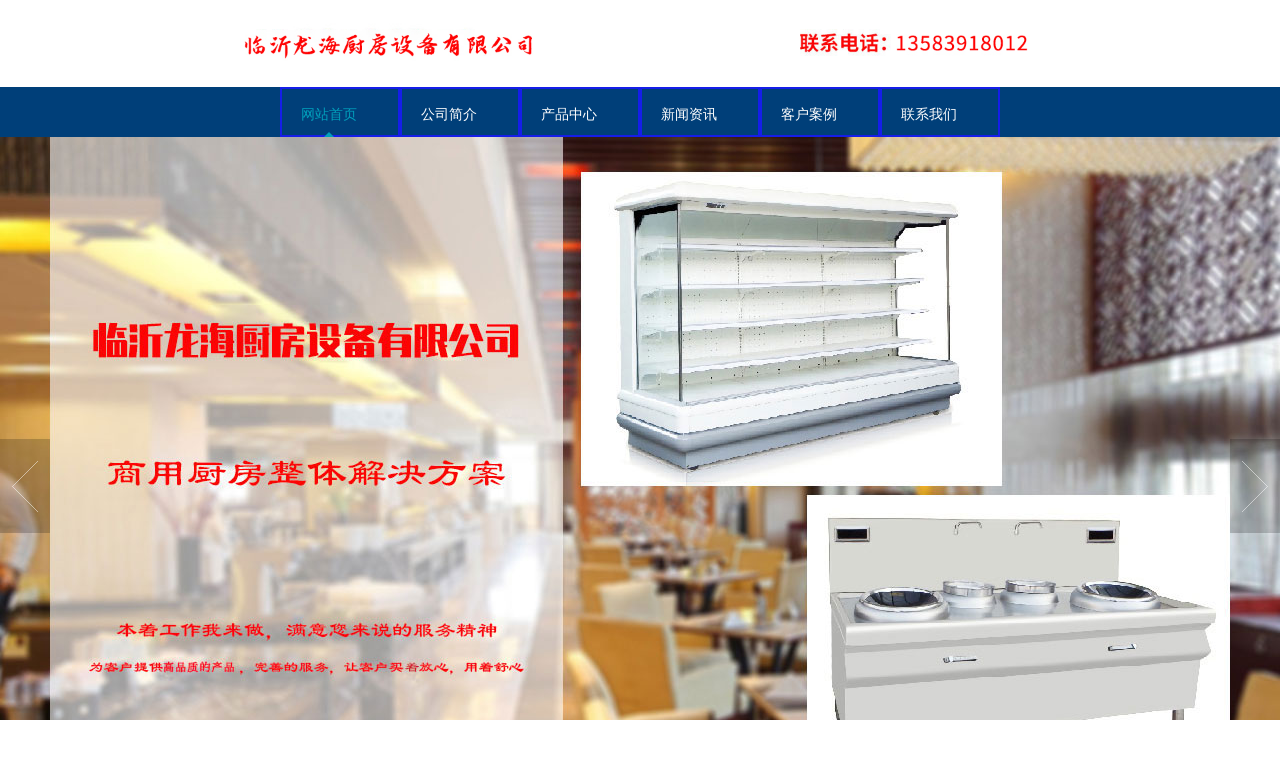

--- FILE ---
content_type: text/html; charset=utf-8
request_url: http://lyyccj.com/chanpinzhongxin/xiaoduguixilie/
body_size: 5219
content:
<!DOCTYPE html>
<html lang="zh-cn">
<head>
<meta http-equiv="Content-Type" content="text/html; charset=utf-8" />
<title>消毒柜系列 - 临沂龙海厨房设备有限公司</title>
<meta name="Keywords" content="临沂厨房设备,商用厨房设备,大型厨房设备,厨房设备厂家,厨房设备批发,大型厨具厂家,欧驰雪冰柜,冰柜设备厂家,制冷设备厂家,小吃设备批发" />
<meta name="Description" content="临沂龙海厨房设备有限公司|tel:13583918012,是一家厨房设备厂家,大型厨房设备,大型厨具厂家,主营临沂厨房设备,商用厨房设备,大型厨房设备,欧驰雪冰柜等厨房设备批发" />
 <meta http-equiv="X-UA-Compatible" content="IE=edge" /> 
 <meta name="viewport" content="width=device-width,initial-scale=1.0,minimum-scale=1.0, maximum-scale=1.0, user-scalable=no" />
 <meta name="baidu-site-verification" content="code-F7sOTJATrr" />
<script src="/template/haohancms/js/touchslide.1.1.js" type="text/javascript"></script> 
 <script src="/template/haohancms/js/jq.mobi.min.js" type="text/javascript"></script> 
 <script type="text/javascript" src="/template/haohancms/js/jquery.min.js"></script> 
 <script type="text/javascript" src="/template/haohancms/js/jquery.superslide.2.1.1.js"></script> 
 <script type="text/javascript" src="/template/haohancms/js/pzinputmsg.js"></script> 
 <script type="text/javascript" src="/template/haohancms/js/navslide.js"></script> 
 <link rel="stylesheet" href="/template/haohancms/css/style.css" /> 
 <link rel="stylesheet" href="/template/haohancms/css/bootstrap.css" /> 
 <script>
  $(function () {
  $('#tcgao').hide();
  })
 </script> 
 <script type="text/javascript" src="/template/haohancms/js/jquery.scrollto.js"></script> 
 <script type="text/javascript">
 $(function () {
 $("#ljth_h").click(function () {
  $.scrollTo('#ljth', 500);
  $('#ljth').css('padding-top', '85px');
 });
 $("#tzln_h").click(function () {
  $.scrollTo('#tzln', 800);
  $('#tzln').css('padding-top', '85px');
 });
 $("#thyw_h").click(function () {
  $.scrollTo('#thyw', 1000);
  $('#thyw').css('padding-top', '85px');
 });
 $("#xwdt_h").click(function () {
  $.scrollTo('#xwdt', 1200);
 });
 
 });
 

</script> 
</head>
<body style="outline: none;">
 <div class="pz_top" id="pz_top"> 
 <div class="w_1211 w_1200"> 
 <div class="c_1200_1"> 
 <div class="logo">
 <img src="/template/haohancms/images/logo.jpg"/>
 </div> 
 <div class="r_menu"> 
 <div class="menu" id="navSlide"> 
 <ul> 
 <li class="nli nli_1 on"> <span> <a class="l1_a" href="/"> 
  <div class="limg">
  <img src="/template/haohancms/picture/top_img64575469.png" width="19" height="19" />
  </div> 
  <div class="chi">
  网站首页
  </div> </a> </span> </li> 
		 
					<li class="nli nli_1 " id="nav2"> <span> <a class="l1_a" href="/gongsijianjie/" target="_self">
					<div class="limg">
				<img src="/template/haohancms/picture/top_imgt0.png" width="19" height="19" />
			</div> 
			<div class="chi">
        公司简介
  </div> </a> <b></b> </span>
					</li>
				
					<li class="nli nli_1 " id="nav2"> <span> <a class="l1_a" href="/chanpinzhongxin/" target="_self">
					<div class="limg">
				<img src="/template/haohancms/picture/top_imgt1.png" width="19" height="19" />
			</div> 
			<div class="chi">
        产品中心
  </div> </a> <b></b> </span>
					</li>
				
					<li class="nli nli_1 " id="nav2"> <span> <a class="l1_a" href="/xinwenzixun/" target="_self">
					<div class="limg">
				<img src="/template/haohancms/picture/top_imgt2.png" width="19" height="19" />
			</div> 
			<div class="chi">
        新闻资讯
  </div> </a> <b></b> </span>
					</li>
				
					<li class="nli nli_1 " id="nav2"> <span> <a class="l1_a" href="/kehuanli/" target="_self">
					<div class="limg">
				<img src="/template/haohancms/picture/top_imgt3.png" width="19" height="19" />
			</div> 
			<div class="chi">
        客户案例
  </div> </a> <b></b> </span>
					</li>
				
					<li class="nli nli_1 " id="nav2"> <span> <a class="l1_a" href="/lianxiwomen/" target="_self">
					<div class="limg">
				<img src="/template/haohancms/picture/top_imgt4.png" width="19" height="19" />
			</div> 
			<div class="chi">
        联系我们
  </div> </a> <b></b> </span>
					</li>
				
 </ul> 
 <script>
    $('#denglu').click(function () {
     $('.pf_load').show();
    })
    </script> 
 </div> 
 <div class="small_menu"> 
 <a href="javascript:;" onclick="$('.menu,.cha').show(200);"><img src="/template/haohancms/picture/top_img4.jpg" width="48" height="46" /></a> 
 <a class="cha" href="javascript:;" onclick="$('.menu,.cha').hide(200);"><img src="/template/haohancms/picture/top_img5.jpg" width="48" height="46" /></a> 
 </div> 
 </div> 
 </div> 
 </div> 
 </div> 
 <div class="pz_banner"> 
 <!--pcbanner开始--> 
 <div style="height:697px; position: relative;" class="banner_box_pc"> 
 <div style="position: absolute; left: 50%; margin-left: -960px; top: 0;"> 
 <div class="pz_slides_3"> 
 <div class="_btn"></div> 
 <div class="_pic"> 
 <ul> 
 <li><a href="/"><img src="/template/haohancms/images/banner1.jpg" width="1920" height="697" /></a></li> 
 <li><a href="/"><img src="/template/haohancms/images/banner2.jpg" width="1920" height="697" /></a></li>
 </ul> 
 </div> 
 </div> 
 </div> 
 <a class="prev" href="javascript:void(0)"></a> 
 <a class="next" href="javascript:void(0)"></a> 
 <script>
  var s_count = $(".banner_box_pc ._pic img").length;
  var s_li = "";
  for (j = 1; j <= s_count; j++) { s_li += "<li></li>"; }
  $(".banner_box_pc > ._btn").html("<ul>" + s_li + "</ul>");
  var btn = 1920 - $(".banner_box_pc ._btn").width();
  var btnl = btn / 2;
  $(".banner_box_pc ._btn").css("left", btnl + "px");
  jQuery(".banner_box_pc").slide({ titCell: "._btn li", mainCell: "._pic ul", effect: "fold", autoPlay: true, delayTime: 1500, interTime: 3000 });
		 </script> 
 </div> 
 <!--pcbanner结束--> 
 <!--padbanner开始--> 
 <div style="height:363px; position: relative;" class="banner_box_pad"> 
 <div style="position: absolute; left: 50%; margin-left: -500px; top: 0;"> 
 <div class="pz_slides_4"> 
 <div class="_btn"></div> 
 <div class="_pic"> 
 <ul> 
 <li><a href="/"><img src="/template/haohancms/images/banner1.jpg" width="1000" height="363" /></a></li> 
 <li><a href="/"><img src="/template/haohancms/images/banner2.jpg" width="1000" height="363" /></a></li>
 </ul> 
 </div> 
 <a class="prev" href="javascript:void(0)"></a> 
 <a class="next" href="javascript:void(0)"></a> 
 </div> 
 <script>
   var s_count = $(".pz_slides_4 ._pic img").length;
   var s_li = "";
   for (j = 1; j <= s_count; j++) { s_li += "<li></li>"; }
   $(".pz_slides_4 > ._btn").html("<ul>" + s_li + "</ul>");
   var btn = 1000 - $(".pz_slides_4 ._btn").width();
   var btnl = btn / 2;
   $(".pz_slides_4 ._btn").css("left", btnl + "px");
   jQuery(".pz_slides_4").slide({ titCell: "._btn li", mainCell: "._pic ul", effect: "fold", autoPlay: true, delayTime: 1500, interTime: 3000 });
   </script> 
 </div> 
 </div> 
 <!--padbanner结束--> 
 <!--phonebanner开始--> 
 <div id="slideBox" class="banner_box_phone"> 
 <div class="bd"> 
 <ul> 
 <li><a class="pic" href="/" target="_blank"><img src="/template/haohancms/images/banner1.jpg" /></a></li> 
 <li><a class="pic" href="/" target="_blank"><img src="/template/haohancms/images/banner1.jpg" /></a></li>
 </ul> 
 </div> 
 <div class="hd"> 
 <span class="next"></span> 
 <ul> 
 </ul> 
 <span class="prev"></span> 
 </div> 
 <script type="text/javascript">
  TouchSlide({
  slideCell: "#slideBox",
  titCell: ".hd ul", //开启自动分页 autoPage:true ，此时设置 titCell 为导航元素包裹层
  mainCell: ".bd ul",
  effect: "leftLoop",
  autoPage: true,//自动分页
  autoPlay: true //自动播放
  });
  /*var btn = $('.slideBox').width() - $(".slideBox .hd").width();
  var btnl = btn / 2;
  $(".slideBox .hd").css("right", btnl + "px");*/
			</script> 
 </div> 
 <!--phonebanner结束--> 
 </div> 
<div class="pz_main" style="background-color:#f6f6f6;">
 <div class="w_1200">
 <div class="title_4">
	<div class="m_tit_con"> <span>消毒柜系列</span>
  <div class="tit_eng">
  <div class="engcon"> <a href="/">首页</a>>><a href="/chanpinzhongxin/">产品中心</a>>><a href="/chanpinzhongxin/xiaoduguixilie/">消毒柜系列</a> </div>
  </div>
 </div>
  <script>
   var btn = $(".title_4").width() - $(".title_4 .m_tit_con").width();
   var btnl = btn / 2;
   $(".title_4 .m_tit_con").css("margin-left", btnl + "px");
		 </script>
 	 </div>
	 </div>
	 <div class="w_1200">
	 			<div class="c_1200_120">
			<dl>
			<dt>产品分类</dt>
			 
			<dd><a href="/chanpinzhongxin/shangyongluzao/">商用炉灶系列</a></dd>
		
			<dd><a href="/chanpinzhongxin/dianciluzaoxil/">电磁炉灶系列</a></dd>
		
			<dd><a href="/chanpinzhongxin/zhengguixilie/">蒸柜系列</a></dd>
		
			<dd><a href="/chanpinzhongxin/haixianzhenggu/">海鲜蒸柜系列</a></dd>
		
			<dd><a href="/chanpinzhongxin/tiaolishebeixi/">调理设备系列</a></dd>
		
			<dd><a href="/chanpinzhongxin/xishuashebeixi/">洗刷设备系列</a></dd>
		
			<dd><a href="/chanpinzhongxin/tongfengshebei/">通风设备系列</a></dd>
		
			<dd><a href="/chanpinzhongxin/shaokaoshebeix/">烧烤设备系列</a></dd>
		
			<dd><a href="/chanpinzhongxin/zhilingbaoxian/">制冷保鲜系列</a></dd>
		
			<dd><a href="/chanpinzhongxin/kaoxiangshebei/">烤箱设备系列</a></dd>
		
			<dd><a href="/chanpinzhongxin/shangyongkaish/">商用开水器系列</a></dd>
		
			<dd><a href="/chanpinzhongxin/xiaoduguixilie/">消毒柜系列</a></dd>
		
			<dd><a href="/chanpinzhongxin/shipinjixiexil/">食品机械系列</a></dd>
		
			<dd><a href="/chanpinzhongxin/xicanshebeixil/">西餐设备系列</a></dd>
		
			<dd><a href="/chanpinzhongxin/zizhucanluxili/">自助餐炉系列</a></dd>
		
			<dd><a href="/chanpinzhongxin/buxiugangxiaoj/">不锈钢小件系列</a></dd>
		
			<dd><a href="/chanpinzhongxin/kuaicanzhuoyix/">快餐桌椅系列</a></dd>
		
			<dd><a href="/chanpinzhongxin/shengjiangji/">升降机</a></dd>
		
			</dl>
			<dl>
			<dt>最新新闻</dt>
			
			<dd><a href="/xinwenzixun/785.html">电动无烟烧烤机烤串小技巧</a></dd>
		
			<dd><a href="/xinwenzixun/784.html">单门发酵箱的温度和湿度范···</a></dd>
		
			<dd><a href="/xinwenzixun/783.html">成套保温售饭台（玻璃可组···</a></dd>
		
			<dd><a href="/xinwenzixun/782.html">电磁三门海鲜蒸柜有哪些优···</a></dd>
		
			<dd><a href="/xinwenzixun/781.html">厨房不锈钢小件设备种类繁···</a></dd>
		
			</dl>
			<dl class="lxwm">
			<dt>联系我们</dt>
			<dd><a>联系人：张经理</a></dd>
			<dd><a>电话：13583918012/13589682306</a></dd>
			<dd><a>地址：山东省临沂市兰山区中国酒店用品城B馆1楼16号、B馆富一楼6号</a></dd>
			</dl>

	</div>
 <div class="c_1200_7">
<style>
	.fenlei{display:none;}
	.fenlei ul {width:100%;text-align:center;}
	.fenlei ul li{float:left;margin-right:15px;margin-bottom:15px;padding:10px;background:#003f79;}
	.fenlei ul li a{color:#fff;}
	@media (max-width: 1000px){
	.fenlei{display:block;}
	} 
	</style>
	<div class="w_0100 fenlei">
	<ul>

			<li><a href="/chanpinzhongxin/shangyongluzao/">商用炉灶系列</a></li>
		
			<li><a href="/chanpinzhongxin/dianciluzaoxil/">电磁炉灶系列</a></li>
		
			<li><a href="/chanpinzhongxin/zhengguixilie/">蒸柜系列</a></li>
		
			<li><a href="/chanpinzhongxin/haixianzhenggu/">海鲜蒸柜系列</a></li>
		
			<li><a href="/chanpinzhongxin/tiaolishebeixi/">调理设备系列</a></li>
		
			<li><a href="/chanpinzhongxin/xishuashebeixi/">洗刷设备系列</a></li>
		
			<li><a href="/chanpinzhongxin/tongfengshebei/">通风设备系列</a></li>
		
			<li><a href="/chanpinzhongxin/shaokaoshebeix/">烧烤设备系列</a></li>
		
			<li><a href="/chanpinzhongxin/zhilingbaoxian/">制冷保鲜系列</a></li>
		
			<li><a href="/chanpinzhongxin/kaoxiangshebei/">烤箱设备系列</a></li>
		
			<li><a href="/chanpinzhongxin/shangyongkaish/">商用开水器系列</a></li>
		
			<li><a href="/chanpinzhongxin/xiaoduguixilie/">消毒柜系列</a></li>
		
			<li><a href="/chanpinzhongxin/shipinjixiexil/">食品机械系列</a></li>
		
			<li><a href="/chanpinzhongxin/xicanshebeixil/">西餐设备系列</a></li>
		
			<li><a href="/chanpinzhongxin/zizhucanluxili/">自助餐炉系列</a></li>
		
			<li><a href="/chanpinzhongxin/buxiugangxiaoj/">不锈钢小件系列</a></li>
		
			<li><a href="/chanpinzhongxin/kuaicanzhuoyix/">快餐桌椅系列</a></li>
		
			<li><a href="/chanpinzhongxin/shengjiangji/">升降机</a></li>
		
	 </ul>
	</div>
 <div class="w_0100">
 <div class="t_1200_3 t_1200_1211"> 
  <ul> 
		 
  <li> 
  <div class="img_379">
  <a href="/chanpinzhongxin/xiaoduguixilie/279.html"><img src="/uploads/allimg/190517/1-1Z51GZ148.jpg" width="201" height="171" /></a>
  </div> 
  <div class="d_321"> 
  <div class="t_321_1">
  <a href="/chanpinzhongxin/xiaoduguixilie/279.html">
  <nobr>
  双门消毒柜（可定制）
  </nobr></a>
  </div>
  </div> </li> 
		 
  <li> 
  <div class="img_379">
  <a href="/chanpinzhongxin/xiaoduguixilie/278.html"><img src="/uploads/allimg/190517/1-1Z51GZ134.jpg" width="201" height="171" /></a>
  </div> 
  <div class="d_321"> 
  <div class="t_321_1">
  <a href="/chanpinzhongxin/xiaoduguixilie/278.html">
  <nobr>
  双门热风循环消毒柜（可定制）
  </nobr></a>
  </div>
  </div> </li> 
		 
  <li> 
  <div class="img_379">
  <a href="/chanpinzhongxin/xiaoduguixilie/277.html"><img src="/uploads/allimg/190517/1-1Z51GZ120.jpg" width="201" height="171" /></a>
  </div> 
  <div class="d_321"> 
  <div class="t_321_1">
  <a href="/chanpinzhongxin/xiaoduguixilie/277.html">
  <nobr>
  双门热风循环消毒柜（可定制）
  </nobr></a>
  </div>
  </div> </li> 
		 
  <li> 
  <div class="img_379">
  <a href="/chanpinzhongxin/xiaoduguixilie/276.html"><img src="/uploads/allimg/190517/1-1Z51GZ105.jpg" width="201" height="171" /></a>
  </div> 
  <div class="d_321"> 
  <div class="t_321_1">
  <a href="/chanpinzhongxin/xiaoduguixilie/276.html">
  <nobr>
  双门热风循环消毒柜（可定制）
  </nobr></a>
  </div>
  </div> </li> 
		 
  <li> 
  <div class="img_379">
  <a href="/chanpinzhongxin/xiaoduguixilie/275.html"><img src="/uploads/allimg/190517/1-1Z51GZ031.jpg" width="201" height="171" /></a>
  </div> 
  <div class="d_321"> 
  <div class="t_321_1">
  <a href="/chanpinzhongxin/xiaoduguixilie/275.html">
  <nobr>
  双门热风循环消毒柜（可定制）
  </nobr></a>
  </div>
  </div> </li> 
		 
  <li> 
  <div class="img_379">
  <a href="/chanpinzhongxin/xiaoduguixilie/274.html"><img src="/uploads/allimg/190517/1-1Z51GZ019.jpg" width="201" height="171" /></a>
  </div> 
  <div class="d_321"> 
  <div class="t_321_1">
  <a href="/chanpinzhongxin/xiaoduguixilie/274.html">
  <nobr>
  热风循环消毒柜（可定制）
  </nobr></a>
  </div>
  </div> </li> 
		 
  <li> 
  <div class="img_379">
  <a href="/chanpinzhongxin/xiaoduguixilie/273.html"><img src="/uploads/allimg/190517/1-1Z51GZ001.jpg" width="201" height="171" /></a>
  </div> 
  <div class="d_321"> 
  <div class="t_321_1">
  <a href="/chanpinzhongxin/xiaoduguixilie/273.html">
  <nobr>
  口服药车（可定制）
  </nobr></a>
  </div>
  </div> </li> 
		 
  <li> 
  <div class="img_379">
  <a href="/chanpinzhongxin/xiaoduguixilie/272.html"><img src="/uploads/allimg/190517/1-1Z51GU941.jpg" width="201" height="171" /></a>
  </div> 
  <div class="d_321"> 
  <div class="t_321_1">
  <a href="/chanpinzhongxin/xiaoduguixilie/272.html">
  <nobr>
  电子消毒柜（可定制）
  </nobr></a>
  </div>
  </div> </li> 
		 
  </ul> 
 </div>
 <script>
   $('.t_1200_3 li').hover(function () {
   $(this).stop().animate({ margin: "0 21px 14px 0" });

   }, function () {
   $(this).stop().animate({ margin: "14px 21px 0 0" });
   })
  </script> 
 <div class="w_0100">
 <div class="w_1200">
 <div class="t_1200_15">
   <div class="pz_fy">
   <span class='page-status'>共13条 当前1/2页</span><span class='page-index'><a href='/chanpinzhongxin/xiaoduguixilie/'>首页</a></span><span class='page-pre'><a href='javascript:;'>前一页</a></span><span class='page-numbar'><a href="/chanpinzhongxin/xiaoduguixilie/" class="page-num page-num-current">1</a><a href="/chanpinzhongxin/xiaoduguixilie_2/" class="page-num">2</a></span><span class='page-next'><a href='/chanpinzhongxin/xiaoduguixilie_2/'>后一页</a></span><span class='page-last'><a href='/chanpinzhongxin/xiaoduguixilie_2/'>尾页</a></span><span class='page-select'><select onchange="changepage(this)" lay-ignore><option value="1" selected="selected">跳到1页</option><option value="2">跳到2页</option></select><script>function changepage(tag){window.location.href="/chanpinzhongxin/xiaoduguixilie_"+tag.value+"/";}</script></span>
   </div> 
 </div>
 </div>
 </div>
	<div style="clear:both"></div>
 </div>
 </div>
</div>
</div>
<script>
 $("#nav7").addClass("on");
 </script> 
<div class="pz_down"> 
 <!--底部开始手机用另外一个底--> 
 <div class="w_0100 c_0100_bg4"> 
 <div class="w_1200"> 
 <div class="c_1200_5"> 
 <div class="t_1200_5"> 
  <div class="l_790">
		 <img src="/template/haohancms/images/long.png" align="left" style="margin-right:30px;">
  <a href="/gongsijianjie/" target="_self">公司简介</a> 
  <a href="/chanpinzhongxin/" target="_self">产品中心</a> 
  <a href="/xinwenzixun/" target="_self">新闻资讯</a> 
  <a href="/lianxiwomen/" target="_self">联系我们</a> 
  </div> 
  <div class="r_215"> 
  <div class="pz_select_2"> 
  <span>友情链接</span> 
  <ul> 
			 
  </ul> 
  <input name="ShowType" id="ShowType" type="hidden" value="" /> 
  </div> 
  <script>
   var xl = $(".r_215 .pz_select_2");
   $(xl).click(function () {
    var yc = $(this).children("ul").css("display");
    if (yc == "none") {
    $(".r_215 .pz_select_2 ul").hide();
    $(this).children("ul").show();
    $(".pf_xl").show();
    } else { $(this).children("ul").hide(); $(".pf_xl").hide(); }
   })

					</script> 
  </div> 
 </div> 
 <div class="t_1200_6"> 
		 <img src="/template/haohancms/images/hai.png" align="left" style="margin-right:30px;">
  <div class="l_790_2"> 
  <p> 联系人：张经理 <br />13583918012/13589682306<br /> 地址：山东省临沂市兰山区中国酒店用品城B馆1楼16号、B馆富一楼6号<br/>版权所有:Copyright © 临沂龙海厨房设备有限公司<span>技术支持：<img src="/template/haohancms/images/zhichi.jpg"></span> <script charset="UTF-8" id="LA_COLLECT" src="//sdk.51.la/js-sdk-pro.min.js"></script>
<script>LA.init({id: "JkTpHm77LhvWhBNc",ck: "JkTpHm77LhvWhBNc"})</script>
<a target="_blank" title="51la网站统计" href="https://v6.51.la/land/JkTpHm77LhvWhBNc">51LA统计</a></p> 
  </div> 
 </div> 
 </div> 
 <!--手机版底部--> 
 <div class="c_1200_6"> 
 <div class="t_0100_5"> 
		<img src="/template/haohancms/images/long.png" align="left" width="10%">
  <a href="/gongsijianjie/" target="_self">公司简介</a> 
  <a href="/chanpinzhongxin/" target="_self">产品中心</a> 
  <a href="/xinwenzixun/" target="_self">新闻资讯</a> 
  <a href="/lianxiwomen/" target="_self">联系我们</a> 
 </div> 
 <div class="t_0100_6"> 
				 <img src="/template/haohancms/images/hai.png" align="left" width="10%" style="margin-right:30px;">
  <div class="l_45"> 
  <div class="pz_select_3"> 
  <span>友情链接</span> 
  <ul> 
  
  </ul> 
  <input name="ShowType" id="Hidden1" type="hidden" value="" /> 
  </div> 
  <script>
						 var xl = $(".l_45 .pz_select_3");
						 $(xl).click(function () {
						 var yc = $(this).children("ul").css("display");
						 if (yc == "none") {
						  $(".l_45 .pz_select_3 ul").hide();
						  $(this).children("ul").show();
						  $(".pf_xl").show();
						 } else { $(this).children("ul").hide(); $(".pf_xl").hide(); }
						 })
   </script> 
  </div> 
 </div> 
 <div class="t_0100_7"> 
  <p> 联系人：张经理<br /> 13583918012/13589682306<br />地址：山东省临沂市兰山区中国酒店用品城B馆1楼16号、B馆富一楼6号<br/>版权所有:Copyright © 临沂龙海厨房设备有限公司<span>技术支持：<img src="/template/haohancms/images/zhichi.jpg"></span></p>
 </div> 
 </div> 
 </div> 
 </div> 
 
 <style>
/**底部菜单**/
.tpp{display:none;}
.b_menu{display:none;}
@media (max-width: 991px) {
.tpp{
	display:block;
	height: 25%;
	line-height: 50px;
    /*text-indent: -999em;*/
    padding-top: 6%;
}
.b_menu {
	display:block;
    background: #003f79;
    padding: 10px 0 6px 0;
    width: 100%;
    position: fixed;
    left: 0;
    bottom: 0;
}
.b_menu ul {
    height: 0px;
}
.b_menu ul li {
    float: left;
    width: 25%;
    text-align: center;
    list-style-type: none;
    margin: 0px;
    padding: 0px;
}
.b_menu ul li span {
    display: block;
    color: #fff;
    font-size: 14px;
    font-family: "微软雅黑";
    line-height: 22px;
}
}

</style>
  <div class="tpp">123</div>
<div class="b_menu">
            <ul>
                <li>
                    <a href="/"><span><img src="/template/haohancms/images/p_icon1.png" height="20"></span><span>主页</span></a>
                </li>
                <li style="position:relative;">
                    <a href="/chanpinzhongxin/"><span><img src="/template/haohancms/images/p_icon2.png" height="20"></span><span>产品中心</span></a>
                </li>
                <li>
                    <a href="/xinwenzixun/"><span><img src="/template/haohancms/images/p_icon3.png" height="20"></span><span>新闻资讯</span></a>
                </li>
                <li>
                    <a href="tel:13583918012"><span><img src="/template/haohancms/images/p_icon4.png" height="20"></span><span>一键拨号</span></a>
                </li>
            </ul>
</div>
 </div> 
 </div>
 </div>

</body></html> 


--- FILE ---
content_type: text/css
request_url: http://lyyccj.com/template/haohancms/css/style.css
body_size: 17357
content:
/* 素材火（sucaihuo.com）做最好的织梦整站模板下载网站 */
/** 清除内外边距 **/
body, h1, h2, h3, h4, h5, h6, hr, p, blockquote, /* structural elements 结构元素 */ dl, dt, dd, ul, ol, li, /* list elements 列表元素 */ pre, /* text formatting elements 文本格式元素 */ form, fieldset, legend, button, input, textarea, /* form elements 表单元素 */ th, td /* table elements 表格元素 */ {
	margin: 0;
	padding: 0;
}
/** 设置默认字体 **/
ul, ol, li {
	list-style-type: none;
}
body, button, input, select, textarea /* for ie */ {
	font-family: "Microsoft YaHei";
	font-size: 12px;
}
h1, h2, h3, h4, h5, h6 {
	font-size: 12px;
	text-rendering: auto;
}
address, cite, dfn, em, var, i {
	font-style: normal;
} /* 将斜体扶正 */
img {
	max-width: 100%;
}
code, kbd, pre, samp {
	font-family: courier new, courier, monospace;
} /* 统一等宽字体 */
small {
	font-size: 12px;
} /* 小于 12px 的中文很难阅读，让 small 正常化 */
/** 重置列表元素 **/
li {
	line-height: normal;
}
/** 重置文本格式元素 **/
a {
	text-decoration: none;
	color: #666666;
}
a:hover {
	text-decoration: underline;
	outline: none;
}
/** 重置表单元素 **/
legend {
	color: #000;
} /* for ie6 */
fieldset, img {
	border: 0;
} /* img 搭车：让链接里的 img 无边框 */
button, input, select, textarea {
	font-size: 12px;
} /* 使得表单元素在 ie 下能继承字体大小 */
/* 注：optgroup 无法扶正 */
/** 重置表格元素
table { border-collapse: collapse; border-spacing: 0; }
 **/
/*去除箭头*/
textarea {
	resize: none;
}
/* 清除浮动 */
.ks-clear:after, .clear:after {
	content: '\20';
	display: block;
	height: 0;
	clear: both;
}
.ks-clear, .clear {
*zoom: 1;
}
a:active, a:hover {
	color: #0091a5;
	text-decoration: none;
}
select, textarea, input[type="text"], input[type="password"], input[type="datetime"], input[type="datetime-local"], input[type="date"], input[type="month"], input[type="time"], input[type="week"], input[type="number"], input[type="email"], input[type="url"], input[type="search"], input[type="tel"], input[type="color"], .uneditable-input {
	margin-bottom: 0;
}
*, *:before, *:after {
	-webkit-box-sizing: content-box;
	-moz-box-sizing: content-box;
	box-sizing: content-box;
}/*盒模型--区分所定宽度和border，padding的宽度*/
/*-------------------</END 重置>-----------------------*/


body {
	overflow-y: scroll;
	overflow-x: auto;
	color: #323232;
}
.pz_top {
	float: left;
	width: 100%;
	min-width: 1200px;
	position: relative;
	top: 0;
	left: 0;
	z-index: 999;
	background-color: #fff;
}
.pz_banner {
	float: left;
	width: 100%;
	min-width: 1200px;
	overflow: hidden;
	display: block;
}
.pz_main {
	float: left;
	width: 100%;
	min-width: 1200px;
}
.pz_down {
	float: left;
	width: 100%;
	min-width: 1200px;
}
.w_0100 {
	float: left;
	width: 100%;
}
.w_1200 {
	margin: 0 auto;
	max-width: 1200px;
}
.w_1211{max-width:100%!important;}
/*top*/
.c_1200_1 {
	float: left;
	width: 100%;
	height: auto;
overflow:hidden;
}
.logo {
	width: 100%;
	margin: 13px 0 12px 0;
}
.r_menu {
	width: 100%;
	height: 50px;
	margin: 11px 0 0 0;
	overflow: hidden;
}
/*menu 效果*/
.menu {
	height: 50px;
	background-color:#003f79;
}
.menu ul {
	 display: flex;
            /*flex-direction: row;*/
            /*flex-wrap: nowrap;*/
            flex-flow: row nowrap;
            justify-content: center;
}
.menu ul .nli_1 {
	 list-style: none;
            border: 2px solid #161EE8FF;
            text-align: center;
            line-height: 50px;
            height: 50px;
            width: 120px;
}
.menu ul .nli_1 span .l1_a {
	float: left;
	height: 50px;
	padding: 0 19px 7px 19px;
}
.menu ul .nli_1.on span .l1_a, .menu ul .nli_1 span .l1_a:hover {
	background: url(../images/top_img2.png) bottom center no-repeat;
}
.menu ul .nli_1 span .l1_a .chi {
	float: left;
	line-height: 50px;
	color: #fff;
	font-size: 14px;
}
.menu ul .nli_1 span .l1_a:hover .chi, .menu ul .nli_1.on span .l1_a .chi {
	color: #00a0bc;
}
.menu ul .nli_1 span .l1_a .limg {
	display: none;
}
.menu ul .nli_1 span .l1_a b {
	display: none;
}
.menu ul .nli_1 span .l1_a:hover b {
	display: none;
}
.menu ul .nli_2 {
	float: left;
	height: 74px;
}
.menu ul .nli_2 span .l1_a {
	float: left;
	height: 74px;
	padding: 0 0 7px 19px;
}
.menu ul .nli_2 span .l1_a .chi {
	float: left;
	line-height: 60px;
	color: #999999;
	font-size: 14px;
	cursor: pointer;
}
.menu ul .nli_2 span .l1_a:hover .chi, .menu ul .nli_2.on span .l1_a .chi {
	color: #00a0bc;
}
.menu ul .nli_2 span b {
	display: none;
}
.menu ul .nli_2 span.on b {
	display: none;
}
.menu ul .nli_2 span .l1_a .limg {
	display: none;
}
.menu ul .nli_2 span .l1_a .rimg {
	float: left;
	width: 13px;
	height: 18px;
	margin: 20px 0 0 10px;
}
.menu .sub {
	display: none;
}
.menu .sub .l2 {
	display: none;
}
.small_menu {
	display: none;
}
.hieght_85 {
	float: left;
	width: 100%;
	height: 85px;
}
/*banner*/
.pz_slides_3 {
	width: 1920px;
	height: 697px;
	overflow: hidden;
	position: relative;
}
.pz_slides_3 ._btn {
	overflow: hidden;
	position: absolute;
	right: 24%;
	bottom: 20px;
	z-index: 2;
}
.pz_slides_3 ._btn ul {
	overflow: hidden;
	zoom: 1;
	float: left;
}
.pz_slides_3 ._btn ul li {
	float: left;
	width: 66px;
	height: 8px;
	margin-left: 11px;
	background: url(../images/imgplayer.png) -81px -82px no-repeat;
	cursor: pointer;
}
.pz_slides_3 ._btn ul li.on {
	width: 66px;
	height: 8px;
	BACKGROUND-POSITION: 0px -82px
}
.pz_slides_3 ._pic {
	position: relative;
	height: 100%;
	z-index: 0;
}
.pz_slides_3 ._pic li {
	zoom: 1;
	vertical-align: middle;
	position: relative;
}
.pz_slides_3 ._pic li img {
	width: 1920px;
	height: 697px;
	display: block;
}
.banner_box_pc .prev,  .banner_box_pc .next {
	position: absolute;
	left: 0;
	top: 50%;
	margin-top: -47px;
	display: block;
	width: 50px;
	height: 94px;
	background: url(../images/imgplayer.png) 0px 0px no-repeat;
	filter: alpha(opacity=100);
	opacity: 1.0;
	z-index: 15;
}
.banner_box_pc .next {
	left: auto;
	right: 0;
	background-position: -65px 0px;
}
.banner_box_pc .prev:hover,  .banner_box_pc .next:hover {
	filter: alpha(opacity=80);
	opacity: 0.8;
}
.banner_box_pc .prevStop {
	background-position: 0px 0px;
}
.banner_box_pc .nextStop {
	background-position: -65px 0px;
}
.banner_box_pad {
	display: none;
}
.banner_box_phone {
	display: none;
}
/*main 首页了解大华*/
.c_0100_bg1 {
	background-color: #f5f6f6;
}
.c_1200_2 {
	float: left;
	width: 100%;
	padding: 34px 0 46px 0;
}
.title_1 {
	float: left;
	width: 100%;
}
.title_1 .tit_1 {
	float: left;
	width: 100%;
	height: 45px;
	line-height: 45px;
	color: #333333;
	font-size: 24px;
	text-align: center;
}
.title_1 .text_1 {
	float: left;
	width: 100%;
	padding: 5px 0;
	color: #787878;
	line-height: 21px;
	text-align: center;
}
.t_1200_1 {
	float: left;
	width: 100%;
	margin: 23px 0 0 0;
}
.li_6 {
	float: left;
	width: 33%;
	margin: 22px 0 0 0;
	background: url(../images/main_img3.jpg) bottom right no-repeat;
}
.li_6:nth-child(3){background:none;}
/*.li_6:hover{ margin:12px 0 0 0; padding:0 0 10px 0;transition: all 0.5s ease 0s;}*/
.li_6 .l_41 {
	float: left;
	width: 41px;
	height: 47px;
	margin: 7px 0 8px 15%;
}
.li_6 .l_41 a {
	float: left;
	width: 41px;
	height: 47px;
}
.li_6 .l_41 a.bg41_1 {
	background: url(../images/main_img1.png) no-repeat;
}
.li_6:hover .l_41 a.bg41_1 {
	background: url(../images/main_img1_h.png) no-repeat;
}
.li_6 .l_41 a.bg41_2 {
	background: url(../images/main_img4.png) no-repeat;
}
.li_6:hover .l_41 a.bg41_2 {
	background: url(../images/main_img4_h.png) no-repeat;
}
.li_6 .l_41 a.bg41_3 {
	background: url(../images/main_img5.png) no-repeat;
}
.li_6:hover .l_41 a.bg41_3 {
	background: url(../images/main_img5_h.png) no-repeat;
}
.li_6 .l_41 a.bg41_4 {
	background: url(../images/main_img6.png) no-repeat;
}
.li_6:hover .l_41 a.bg41_4 {
	background: url(../images/main_img6_h.png) no-repeat;
}
.li_6 .l_140 {
	float: left;
	width: 46%;
}
.li_6 .l_140 .t_140_1 {
	float: left;
	width: 100%;
	margin: 12px 0 0 0;
}
.li_6 .l_140 .t_140_1 a {
	float: left;
	width: 100%;
	color: #333333;
	font-size: 14px;
	line-height: 20px;
	text-align: center;
	font-weight: bold;
}
.li_6:hover .l_140 .t_140_1 a {
	color: #003f79;
}

.li_6 .l_140 .t_140_2 {
	float: left;
	width: 100%;
}
.li_6 .l_140 .t_140_2 a {
	float: left;
	width: 100%;
	color: #969696;
	font-size: 12px;
	line-height: 13px;
	text-align: center;
	font-family: Arial, Helvetica, sans-serif;
}
.li_6:hover .l_140 .t_140_2 a {
	color: #003f79;
}
.li_6 .l_17 {
	float: left;
	width: 17px;
	height: 17px;
	margin: 22px 0 0 0;
	background: url(../images/main_img2.png) no-repeat;
}
.li_6:hover .l_17 {
	background: url(../images/main_img2_h.png) no-repeat;
}
.li_6:nth-child(4) {
	background: 0;
}

/*首页投资理念*/
.c_1200_3 {
	float: left;
	width: 1200px;
	height: 658px;
	position: relative;
}
.c_1200_3 .l_1237_ln {
	position: absolute;
	width: 1237px;
	height: 658px;
	left: -360px;
	top: 0;
	z-index: 55;
	background: url(../images/main_img7_a.png) left top no-repeat;
}
.c_1200_3 .l_1237_ln img {
	display: block;
	width: 1237px;
	height: 658px;
	-webkit-transition: all 0.2s ease-out 0s;
	-moz-transition: all 0.2s ease-out 0s;
	-o-transition: all 0.2s ease-out 0s;
	transition: all 0.2s ease-out 0s;
}
/*.c_1200_3 .l_1237_ln:hover{ background:url(../images/main_img7_a.png) left top no-repeat;}
.c_1200_3 .l_1237_ln:hover img{opacity: 0.7; filter: alpha(opacity=70);}*/
.c_1200_3 .l_1237_ln.hover {
	background: url(../images/main_img7_a.png) left top no-repeat;
}
.c_1200_3 .l_1237_ln.hover img {
	opacity: 0.7;
	filter: alpha(opacity=70);
}
.c_1200_3 .r_1222_ln {
	position: absolute;
	width: 1222px;
	height: 658px;
	left: 338px;
	top: 0;
	z-index: 60;
	background: url(../images/main_img7_c.png) right top no-repeat;
}
.c_1200_3 .r_1222_ln img {
	display: block;
	width: 1222px;
	height: 658px;
	-webkit-transition: all 0.2s ease-out 0s;
	-moz-transition: all 0.2s ease-out 0s;
	-o-transition: all 0.2s ease-out 0s;
	transition: all 0.2s ease-out 0s;
}
/*.c_1200_3 .r_1222_ln:hover{background:url(../images/main_img7_c.png) right top no-repeat;}
.c_1200_3 .r_1222_ln:hover img{opacity: 0.7; filter: alpha(opacity=70);}*/
.c_1200_3 .r_1222_ln.hover {
	background: url(../images/main_img7_c.png) right top no-repeat;
}
.c_1200_3 .r_1222_ln.hover img {
	opacity: 0.7;
	filter: alpha(opacity=70);
}
.c_1200_3 .t_1200 {
	position: absolute;
	width: 1200px;
	left: 0;
	top: 33px;
	z-index: 70;
	height: 59px;
	color: #fff;
	font-size: 24px;
	text-align: center;
	line-height: 45px;
	background: url(../images/main_img7_d.png) bottom center no-repeat;
}
.c_1200_3 .t_1200_ln2 {
	position: absolute;
	width: 1200px;
	height: 245px;
	top: 209px;
	left: 0;
	z-index: 75;
}
.c_1200_3 .t_1200_ln2 .l_410 {
	float: left;
	width: 410px;
	height: 245px;
}
.c_1200_3 .t_1200_ln2 .l_410 .t_410_1 {
	float: left;
	width: 100%;
	color: #ffffff;
	font-size: 24px;
	font-weight: bold;
	line-height: 38px;
}
.c_1200_3 .t_1200_ln2 .l_410 .t_410_2 {
	float: left;
	width: 100%;
	color: #ffffff;
	font-size: 14px;
	font-family: Arial, Helvetica, sans-serif;
	line-height: 19px;
}
.c_1200_3 .t_1200_ln2 .l_410 .t_410_3 {
	float: left;
	width: 100%;
	color: #ffffff;
	line-height: 24px;
	margin: 15px 0 0 0;
}
.c_1200_3 .t_1200_ln2 .l_410 .t_410_4 {
	float: left;
	width: 100%;
	height: 32px;
	margin: 43px 0 0 0;
}
.ln_btn {
	float: left;
	width: 125px;
	height: 32px;
	padding: 0 0 0 22px;
	color: #fff;
	line-height: 32px;
	background: url(../images/main_img13.png) 86px center no-repeat #00a0bc;
}
.ln_btn:hover {
	color: #fff;
}
.c_1200_3 .t_1200_ln2 .r_410 {
	float: right;
	width: 410px;
	height: 245px;
}
.c_1200_3 .t_1200_ln2 .r_410 .tr_410_1 {
	float: left;
	width: 100%;
	color: #ffffff;
	font-size: 24px;
	font-weight: bold;
	line-height: 38px;
	text-align: right;
}
.c_1200_3 .t_1200_ln2 .r_410 .tr_410_2 {
	float: left;
	width: 100%;
	color: #ffffff;
	font-size: 14px;
	font-family: Arial, Helvetica, sans-serif;
	line-height: 19px;
}
.c_1200_3 .t_1200_ln2 .r_410 .tr_410_3 {
	float: left;
	width: 100%;
	color: #ffffff;
	line-height: 24px;
	margin: 15px 0 0 0;
}
.c_1200_3 .t_1200_ln2 .r_410 .tr_410_4 {
	float: left;
	width: 100%;
	height: 32px;
	margin: 42px 0 0 0;
}
.c_1200_3 .sisdiamond {
	position: absolute;
	width: 230px;
	height: 300px;
	left: 491px;
	top: 180px;
	z-index: 80;
}
.ln_btn2 {
	float: right;
	width: 125px;
	height: 32px;
	border: #cfcfcf solid 1px;
	padding: 0 0 0 22px;
	color: #fff;
	line-height: 32px;
	background: url(../images/main_img13.png) 86px center no-repeat;
	-webkit-transition: all 0.2s ease 0s;
	-moz-transition: all 0.2s easet 0s;
	-o-transition: all 0.2s ease 0s;
	transition: all 0.2s ease 0s;
}
.ln_btn2:hover {
	color: #fff;
	background-color: #00a0bc;
	border: #00a0bc solid 1px;
	-webkit-transition: all 0.2s ease 0s;
	-moz-transition: all 0.2s easet 0s;
	-o-transition: all 0.2s ease 0s;
	transition: all 0.2s ease 0s;
}
.ln_btn3 {
	float: left;
	width: 125px;
	height: 32px;
	border: #cfcfcf solid 1px;
	padding: 0 0 0 22px;
	color: #fff;
	line-height: 32px;
	background: url(../images/main_img13.png) 86px center no-repeat;
	-webkit-transition: all 0.2s ease 0s;
	-moz-transition: all 0.2s easet 0s;
	-o-transition: all 0.2s ease 0s;
	transition: all 0.2s ease 0s;
}
.ln_btn3:hover {
	color: #fff;
	background-color: #00a0bc;
	border: #00a0bc solid 1px;
	-webkit-transition: all 0.2s ease 0s;
	-moz-transition: all 0.2s easet 0s;
	-o-transition: all 0.2s ease 0s;
	transition: all 0.2s ease 0s;
}
.c_1200_3_pad {
	display: none;
}
.c_1200_3_phone {
	display: none;
}
/*首页大华业务*/
.c_0100_bg3 { /*background:url(../images/main_img8.jpg) bottom center no-repeat #f6f6f6;*/
}
.c_1200_4_other {
	float: left;
	width: 100%;
	padding: 37px 0 0 0;
}
.title_3 {
	float: left;
	width: 100%;
}
.title_3 .tit_3 {
	float: left;
	width: 100%;
	height: 45px;
	line-height: 45px;
	color: #333333;
	font-size: 24px;
	text-align: center;
}
.title_3 .text_3 {
	float: left;
	width: 100%;
	padding: 5px 0;
	color: #787878;
	line-height: 21px;
	text-align: center;
}
.title_3 .text_3 .l_tit {
	float: left;
	width: 60%;
	margin: 0 0 0 20%;
}
.title_3 .text_3 .r_more {
	float: right;
	width: 20%;
}
.title_3 .text_3 .r_more .a_more {
	float: right;
	width: 100%;
	text-align: right;
	color: #003f79;
	line-height: 21px;
}
.title_3 .text_3 .r_more .a_more img {
	vertical-align: middle;
}
.t_1200_3 {
	float: left;
	width: 1231px;
	padding: 23px 0 0 0;
}
.t_1200_3 ul {
	float: left;
}
.t_1200_3 li {
	float: left;
	width: 22%;
	margin: 14px 31px 0 0;
}
.t_1200_3 li .img_379 {
	float: left;
	width: 100%;
	border:solid 2px #000;
}
.t_1200_3 li .img_379 img {
	width: 100%;
	height: auto;
}
.t_1200_3 li .d_321 {
	float: left;
	width: 100%;
}
.t_1200_3 li .d_321 .t_321_1 {
	float: left;
	width: 100%;
	height: 35px;
}
.t_1200_3 li .d_321 .t_321_1 a {
	float: left;
	width: 100%;
	height: 50px;
	color: #000;
	text-align:center;
	font-size: 18px;
	line-height: 50px;
	overflow: hidden;
	text-overflow: ellipsis;
}
.t_1200_3 li .d_321 .t_321_2 {
	float: left;
	width: 100%;
	margin: 13px 0 0 0;
}
.t_1200_3 li .d_321 .t_321_2 .a_mnew {
	float: left;
	width: 97px;
	height: 28px;
	line-height: 26px;
	border: #ace0ed solid 1px;
	color: #ace0ed;
	padding-left: 18px;
	background: url(../images/main_img12.png) 57px center no-repeat;
}
.t_1200_3 li:hover .d_321 .t_321_2 .a_mnew, .t_1200_3 li .d_321 .t_321_2 .a_mnew:hover {
	background: url(../images/main_img12.png) 57px center no-repeat #40adbc;
	color: #fff;
}
/*.t_1200_3 li:hover{ margin:0 31px 14px 0;transition: all 0.5s ease 0s;}*/
.t_1200_3 li:nth-child(4) {
	margin-right: 0;
}
.t_1200_3 li:nth-child(8) {
	margin-right: 0;
}
.btn_0100 {
	display: none;
}
/*首页最新动态*/
.c_1200_4 {
	float: left;
	width: 100%;
	padding: 39px 0 61px 0;
}
.t_1200_4 {
	float: left;
	width: 1200px;
	margin: 34px 0 0 0;
}
.t_1200_4 ul {
	float: left;
	width: 100%;
}
.t_1200_4 ul li {
	float: left;
	width: 379px;
	margin: 0 31px 0 0;
}
.t_1200_4 ul li.bg1 {
	background-color: #d3dce2;
	transition: all 0.5s ease 0s;
}
.t_1200_4 ul li:hover.bg1 {
	background-color: #003f79;
}
.t_1200_4 ul li.bg2 {
	background-color: #d1e7ed;
}
.t_1200_4 ul li:hover.bg2 {
	background-color: #00abc0;
	transition: all 0.5s ease 0s;
}
.t_1200_4 ul li.bg3 {
	background-color: #e0f1f7;
}
.t_1200_4 ul li:hover.bg3 {
	background-color: #00abc0;
	transition: all 0.5s ease 0s;
}
.t_1200_4 ul li .t_mnew {
	float: left;
	width: 100%;
	padding: 23px 30px 24px 30px;
}
.t_1200_4 ul li .t_mnew .tit_mnew {
	float: left;
	width: 100%;
	height: 59px;
	overflow: hidden;
	color: #333333;
	font-size: 14px;
	line-height: 24px;
	padding-bottom: 9px;
}
.t_1200_4 ul li .t_mnew .tit_mnew.bod1 {
	border-bottom: #003f79 solid 2px;
}
.t_1200_4 ul li:hover .t_mnew .tit_mnew.bod1 {
	border-bottom: #fff solid 2px;
}
.t_1200_4 ul li .t_mnew .tit_mnew.bod2 {
	border-bottom: #5cb5c8 solid 2px;
}
.t_1200_4 ul li:hover .t_mnew .tit_mnew.bod2 {
	border-bottom: #fff solid 2px;
}
.t_1200_4 ul li .t_mnew .tit_mnew.bod3 {
	border-bottom: #90d2e5 solid 2px;
}
.t_1200_4 ul li:hover .t_mnew .tit_mnew.bod3 {
	border-bottom: #fff solid 2px;
}
.t_1200_4 ul li .t_mnew .tit_mnew a {
	color: #333333;
	font-size: 14px;
}
.t_1200_4 ul li:hover .t_mnew .tit_mnew a, .t_1200_4 ul li .t_mnew .tit_mnew a:hover {
	color: #fff;
}
.t_1200_4 ul li .t_mnew .text_mnew {
	float: left;
	width: 100%;
	height: 48px;
	color: #808080;
	line-height: 24px;
	margin: 9px 0 0 0;
	overflow: hidden;
}
.t_1200_4 ul li:hover .t_mnew .text_mnew {
	color: #fff;
}
.t_1200_4 ul li .t_mnew .time_mnew {
	float: left;
	width: 100%;
	height: 24px;
	color: #808080;
	line-height: 24px;
}
.t_1200_4 ul li:hover .t_mnew .time_mnew {
	color: #fff;
}
.t_1200_4 ul li:nth-child(3),.t_1200_4 ul li:nth-child(6) {
	margin-right: 0;
}
.t_1200_4 ul li:nth-child(4),.t_1200_4 ul li:nth-child(5),.t_1200_4 ul li:nth-child(6){
	margin-top:20px;
}
/*底部*/
.c_0100_bg4 {
	background: url(../images/down_img1.jpg) top center repeat-y;
}
.c_1200_5 {
	float: left;
	width: 100%;
	padding: 58px 0 28px 0;
}
.c_1200_5 .t_1200_5 {
	float: left;
	width: 100%;
	padding: 0 0 20px 0;
	border-bottom: #666666 solid 1px;
}
.c_1200_5 .t_1200_5 .l_790 {
	float: left;
	width: 66%;
}
.c_1200_5 .t_1200_5 .l_790 a {
	float: left;
	color: #fff;
	font-size: 14px;
	padding: 12px 0 12px 0;
	margin: 0 36px 0 0;
}
.c_1200_5 .t_1200_5 .l_790 a:hover {
	color: #00abc0;
	border-bottom: #00abc0 solid 2px;
	padding: 12px 0 10px 0;
}
.c_1200_5 .t_1200_5 .r_215 {
	float: right;
	width: 215px;
}
/*右侧漂浮*/
.pf_right {
	position: fixed;
	width: 41px;
	right: 20px;
	top: 45%;
	z-index: 888;
}
.pf_right .t_41 {
	float: left;
	width: 41px;
	height: 47px;
}
.pf_right .t_41_2 {
	float: left;
	width: 41px;
	margin: 8px 0 0 0;
}
.pf_right .t_41_2 .con_15_1 {
	float: left;
	width: 15px;
	height: 16px;
	margin: 12px 13px 0 13px;
}
.pf_right .t_41_2 .con_15_1 a {
	float: left;
	width: 15px;
	height: 16px;
	background: url(../images/down_img9.png) no-repeat;
	position: relative;
}
.pf_right .t_41_2 .con_15_1 a.hover, .pf_right .t_41_2 .con_15_1 a:hover {
	background: url(../images/down_img10.png) no-repeat;
}
.pf_right .t_41_2 .con_15_1 .pf_left_text {
	display: none;
	position: absolute;
	width: 60px;
	height: 18px;
	left: -60px;
	top: -2px;
	z-index: 65;
	color: #003f79;
	line-height: 18px;
}
.pf_right .t_41_2 .con_15_1 a:hover .pf_left_text {
	display: block;
}
.pz_select_2 {
	float: left;
	width: 215px;
	height: 35px;
	background-color: #0099ff;
	cursor: pointer;
	position: relative;
	line-height: 35px;
	z-index: 1;
}
.pz_select_2 span {
	float: left;
	width: 215px;
	height: 35px;
	padding: 0 35px 0 17px;
	line-height: 35px;
	color: #fff;
	font-size: 12px;
	background: url(../images/down_img2.jpg) right no-repeat;
}
.pz_select_2:hover span {
	background: url(../images/down_img2.jpg) right no-repeat;
	color: #fff;
}
.pz_select_2 ul {
	width: 215px;
	background: #e0f1f7;
	position: absolute;
	display: none;
	left: 0px;
	top: 35px;
	z-index: 200;
	overflow-y: hidden;
	box-sizing: border-box;
}
.pz_select_2 li {
	float: left;
	width: 215px;
	padding: 0 17px 0 17px;
}
.pz_select_2 li a {
	width: 100%;
	display: block;
	line-height: 32px;
	font-size: 13px;
	color: #424242;
	border-bottom: #f5f5f5 solid 1px;
}
.pz_select_2 .option {
	background: #fff
}
.pz_select_2 .option a {
	color: #424242;
	font-size: 13px;
}
.pz_select_2 .option a:hover {
	color: #0091a5;
}
.pz_select_2:hover {
	background-color: #00abc0;
}
.c_1200_5 .t_1200_6 {
	float: left;
	width: 100%;
	padding: 20px 0 0 0;
}
.c_1200_5 .t_1200_6 .l_790_2 {
	float: left;
	width: 66%;
	color: #d1d1d1;
	line-height: 24px;
}
.c_1200_5 .t_1200_6 .l_790_2 a {
	color: #d1d1d1;
}
.c_1200_5 .t_1200_6 .l_790_2 a:hover {
	color: #fff;
}
.c_1200_5 .t_1200_6 .l_790_2 span {
	color: #d1d1d1;
}
.c_1200_5 .t_1200_6 .r_105 {
	float: right;
	width: 105px;
}
.c_1200_5 .t_1200_6 .r_105 .weixin {
	float: left
}
.c_1200_5 .t_1200_6 .r_105 .weibo {
	float: left
}
.c_1200_5 .t_1200_6 .r_105 .fenxiang {
	float: left
}
.c_1200_5 .t_1200_6 .r_105 a {
	float: left;
	width: 26px;
	height: 26px;
	margin: 0 0 0 9px;
}
.c_1200_5 .t_1200_6 .r_105 a.dbg1 {
	background: url(../images/down_img3.png) no-repeat;
}
.c_1200_5 .t_1200_6 .r_105 a:hover.dbg1 {
	background: url(../images/down_img3_h.png) no-repeat;
}
.c_1200_5 .t_1200_6 .r_105 a .pf_wx {
	display: none;
	position: absolute;
	width: 113px;
	height: 118px;
	left: -44px;
	top: -118px;
	z-index: 45;
	background: url(../images/down_img6.png) no-repeat;
	z-index: 100;
}
.c_1200_5 .t_1200_6 .r_105 a .pf_wx .wximg {
	float: left;
	width: 99px;
	height: 97px;
	margin: 8px 7px 0 7px;
}
.c_1200_5 .t_1200_6 .r_105 a:hover .pf_wx {
	display: block;
}
.c_1200_5 .t_1200_6 .r_105 a.dbg2 {
	background: url(../images/down_img4.png) no-repeat;
}
.c_1200_5 .t_1200_6 .r_105 a:hover.dbg2 {
	background: url(../images/down_img4_h.png) no-repeat;
}
.c_1200_5 .t_1200_6 .r_105 a.dbg3 {
	background: url(../images/down_img5.png) no-repeat;
}
.c_1200_5 .t_1200_6 .r_105 a:hover.dbg3 {
	background: url(../images/down_img5_h.png) no-repeat;
}
.c_1200_6 {
	display: none;
}
/*加入大华内页*/
.pre_1200{width:100%;}
.pre_1200 .span1{float:left;margin-left:30px;line-height:40px;}
.pre_1200 .span2{float:right;margin-right:30px;line-height:40px;}
.pre_1200 a{color:#000;}
.pre_1200 a:hover{color:#003f79;}
.c_0100_1 {
	position: absolute;
	width: 100%;
	left: 0;
	bottom: 93px;
	z-index: 45;
}
.pz_SideLayer {
	float: left;
	height: 32px;
}
.pz_SideLayer .l1 {
	float: left;
	padding: 0 14px;
	padding-bottom: 25px;
}
.pz_SideLayer .l1 a {
	float: left;
	height: 32px;
	border: #cfcfcf solid 1px;
	padding: 0 8px;
	-webkit-transition: all 0.2s ease 0s;
	-moz-transition: all 0.2s easet 0s;
	-o-transition: all 0.2s ease 0s;
	transition: all 0.2s ease 0s;
}
.pz_SideLayer .l1 a .l_abs {
	float: left;
	width: 8px;
	height: 30px;
}
.pz_SideLayer .l1 a .c_abs {
	float: left;
	width: 120px;
	color: #fff;
	font-size: 14px;
	text-align: center;
	line-height: 30px;
}
.pz_SideLayer .l1 a .r_abs {
	float: left;
	width: 8px;
	height: 30px;
}
.pz_SideLayer .l1 .hover, .pz_SideLayer .l1 a:hover {
	background-color: #00a0bc;
	border: #00a0bc solid 1px;
	-webkit-transition: all 0.2s ease 0s;
	-moz-transition: all 0.2s easet 0s;
	-o-transition: all 0.2s ease 0s;
	transition: all 0.2s ease 0s;
}
.c_0100_3 {
	display: none;
}
/*222加入大华内页标题*/
.pz_fy li{display:inline;}
.c_1200_120{width:20%;float: left;}
.c_1200_120 dl{width:100%;margin-bottom:20px;background:#003f79;}
.c_1200_120 dt{line-height:85px;color:#fff;text-align:center;font-size:16px;} 
.c_1200_120 dd{background-color:#fff;font-size:15px;border:1px solid #003f79;border-bottom:2px solid #003f79;margin-bottom:1px;line-height:30px;padding-left:20px;text-align:left;}
.c_1200_120 dd a{display:block; color:#000; font-size:15px;}
.c_1200_120 dd a:hover{color:#003f79; }
.lxwm dd {text-align:left;}
.c_1200_7 {
	float: left;
	width: 80%;
	padding: 45px 0 0 0;
}
.title_4 {
	float: left;
	width: 100%;
}
.title_4 .m_tit_con {
	float: left;
	height: 54px;
	text-align: center;
}
.title_4 .m_tit_con span {
	display: block;
	color: #333333;
	font-size: 24px;
	text-align: center;
	line-height: 35px;
}
.title_4 .m_tit_con .tit_eng {
	float: left;
	width: 100%;
	height: 19px;
	background: url(../images/join_img5.png) repeat-x;
	padding: 0 30px;
}
.title_4 .m_tit_con .tit_eng .engcon {
	float: left;
	width: 100%;
	padding: 0 20px;
	background-color: #f6f6f6;
	color: #00a0bc;
	font-family: Arial, Helvetica, sans-serif;
	line-height: 19px;
}
/*333加入大华内页内容*/
.t_1200_7 {
	float: left;
	width: 100%;
	margin: 55px 0 0 0;
	background-color: #00abc0;
}
.t_1200_7 .l_657 {
	float: left;
	width: 54.75%;
}
.t_1200_7 .r_543 {
	float: left;
	width: 45.25%;
	height: 385px;
	padding: 29px 42px 0 42px;
	background: url(../images/join_img8.png) bottom right no-repeat;
	background-size: cover;
}
.t_1200_7 .r_543 .t_543_1 {
	float: left;
	width: 100%;
	height: 49px;
	background: url(../images/join_img7.jpg) left bottom no-repeat;
	color: #fff;
	font-size: 18px;
	line-height: 34px;
}
.t_1200_7 .r_543 .t_543_2 {
	float: left;
	width: 100%;
	height: 240px;
	overflow: hidden;
	margin: 18px 0 0 0;
	color: #fff;
	font-size: 14px;
	line-height: 24px;
}
/*444加入大华内页列表*/
.t_1200_8 {
	float: left;
	width: 100%;
	margin: 20px 0 0 0;
}
.slide_join {
	float: left;
	width: 100%;
}
.slide_join h3 {
	float: left;
	width: 100%;
	height: 52px;
	padding: 0 25px;
	font-weight: normal;
	background-color: #e6e6e6;
	margin: 16px 0 0 0;
}
.slide_join h3.on {
	background-color: #0091a5;
}
.slide_join h3 span {
	float: left;
	width: 80%;
	height: 52px;
	color: #323232;
	font-size: 18px;
	line-height: 52px;
	overflow: hidden;
	text-overflow: ellipsis;
}
.slide_join h3.on span {
	color: #fff;
}
.slide_join h3 em {
	float: right;
	width: 30px;
	height: 30px;
	margin: 11px 0 0 0;
	background: url(../images/join_img9.png) no-repeat;
}
.slide_join h3.on em {
	background: url(../images/join_img10.png) no-repeat;
}
.slide_join ul {
	float: left;
	width: 100%;
	background-color: #fff;
	padding: 25px;
}
.slide_join ul .join_show {
	float: left;
	width: 100%;
	color: #979797;
	font-size: 14px;
	line-height: 24px;
}
/*666加入大华内页分页*/
.t_1200_9 {
	float: left;
	width: 100%;
	padding: 55px 0 75px 0;
}
.pz_fy {
	width: 100%;
	float: left;
	padding: 10px 0px;
	text-align: center;
}/*分页浮左或者浮右，修改此处即可。例：text-align:left;*/
.pz_fy a {
	PADDING: 7px 11px;
	COLOR: #fff;
	background-color: #003f79;
	font-size: 18px;
	font-family: Arial, Helvetica, sans-serif;
	text-decoration: none;
	margin: 0 2px;
	text-transform: uppercase;
}
.pz_fy a:hover, .pz_fy a.on {
	color: #fff;
	background-color: #00a0bc;
	text-decoration: none;
}/*鼠标经过和默认当前页样式*/
/*联系方式*/
.t_1200_10 {
	float: left;
	width: 100%;
	margin: 15px 0 0 0;
	background-color: #fff;
}
.t_1200_10 ul {
	float: left;
	width: 1170px;
	margin: 0 15px 37px 15px;
}
.t_1200_10 ul li {
	float: left;
	width: 500px;
	margin: 36px 24px 0 23px;
}
.t_1200_10 ul li .img_contact {
	float: left;
	width: 100%;
}
.t_1200_10 ul li .img_contact img {
	display: block;
	width: 343px;
	height: 228px;
}
.t_1200_10 ul li .tit_contact {
	float: left;
	width: 100%;
	height: 35px;
	margin: 14px 0 0 0;
	color: #333333;
	font-size: 16px;
	line-height: 35px;
}
.t_1200_10 ul li .text_contact {
	float: left;
	width: 100%;
	color: #333333;
	font-size: 14px;
	line-height: 24px;
}
.t_1200_11 {
	float: left;
	width: 100%;
	margin: 55px 0 55px 0;
	background-color: #fff;
}
.title_5 {
	float: left;
	width: 100%;
	height: 73px;
	background: url(../images/contact_img7.jpg) bottom center no-repeat;
	color: #0091a5;
	font-size: 24px;
	text-align: center;
	line-height: 73px;
}
.t_1200_11 .tt_1200_1 {
	float: left;
	width: 97%;
	margin: 0 1.5% 35px 1.5%;
}
.t_1200_11 .tt_1200_1 .ul_cont {
	float: left;
	width: 100%;
	margin: 30px 0 10px 0;
}
.t_1200_11 .tt_1200_1 .li_cont {
	float: left;
	width: 30.3333%;
	margin: 0 1.5%;
}
.t_1200_11 .tt_1200_1 .li_cont .tit_cont {
	float: left;
	width: 100%;
	padding: 0 0 18px 0;
	border-bottom: #00a0bc solid 1px;
	color: #333333;
	font-size: 14px;
	line-height: 24px;
}
.t_1200_11 .tt_1200_1 .li_cont .text_cont {
	float: left;
	width: 100%;
	margin: 13px 0 0 0;
	color: #808080;
	line-height: 27px;
}
/*商业计划书提交*/
.t_0100_12 {
	float: left;
	width: 100%;
	margin: 55px 0 65px 0;
	background-color: #fff;
}
.t_0100_12 .t_1122_1 {
	float: left;
	width: 100%;
	padding: 25px 3.25% 0 3.25%;
	color: #333333;
	font-size: 14px;
	line-height: 24px;
	text-align: center;
}
.t_0100_12 .t_1122_2 {
	float: left;
	width: 100%;
	padding: 15px 0 0 0;
	color: #00a0bc;
	font-size: 24px;
	text-align: center;
	line-height: 45px;
}
.t_0100_12 .t_1122_3 {
	float: left;
	width: 100%;
	padding: 0 3.25% 50px 3.25%;
}
.lineform1 {
	float: left;
	width: 100%;
}
.formcon1 {
	float: left;
	width: 30.5%;
	border: #c3c3c3 solid 1px;
	height: 45px;
}
.formcon2 {
	float: right;
	width: 30.5%;
	border: #c3c3c3 solid 1px;
	height: 45px;
}
.formcon3 {
	float: left;
	width: 112px;
	height: 45px;
}
.formcon4 {
	float: left;
	width: 30.5%;
	border: #c3c3c3 solid 1px;
	height: 45px;
}
.formargin1 {
	margin: 27px 0 0 0;
}
.formargin2 {
	margin: 27px 0 0 4.25%;
}
.formargin3 {
	margin: 27px 0 0 4.25%;
}
.formin1 {
	float: left;
	width: 85%;
	height: 43px;
	border: 0;
	color: #000000;
	font-size: 14px;
	line-height: 43px;
	font-family: "Microsoft YaHei";
	padding: 0 0 0 10px;
}
.formin2 {
	float: right;
	padding: 0 10px 0 0;
}
.formin2 label {
	color: #8b8b8b;
	line-height: 43px;
	font-weight: normal;
}
.formin3 {
	float: left;
	width: 100%;
	height: 43px;
	border: 0;
	color: #000000;
	font-size: 14px;
	line-height: 43px;
	font-family: "Microsoft YaHei";
	padding: 0 10px 0 10px;
}
.formin4 {
	float: left;
	width: 100%;
	height: 220px;
	border: #c3c3c3 solid 1px;
	padding: 10px;
	margin: 27px 0 0 0;
	color: #000000;
	font-size: 14px;
	line-height: 24px;
	font-family: "Microsoft YaHei";
}
.formspan1 {
	float: right;
	line-height: 43px;
	color: #8b8b8b;
	padding: 0 10px 0 0;
}
.formspan2 {
	float: left;
	line-height: 43px;
	color: #000000;
	font-size: 14px;
	padding: 0 0 0 10px;
}
.formbtn1 {
	float: left;
	width: 100%;
	height: 45px;
	background-color: #00a0bc;
	border: 0;
	-webkit-appearance: none;
	text-align: center;
	color: #fff;
	font-size: 14px;
	line-height: 45px;
}
/*投资案例*/
.t_1200_13 {
	float: left;
	width: 100%;
}
.t_1200_13 .ul_casetop {
	float: left;
	width: 100%;
	padding: 55px 0 0 0;
}
.t_1200_13 .ul_casetop .li_casetop {
	float: left;
	width: 379px;
	margin: 0 31px 0 0;
}
.t_1200_13 .ul_casetop .li_casetop .img_casetop {
	float: left;
	width: 100%;
	position: relative;
}
.t_1200_13 .ul_casetop .li_casetop .img_casetop img {
	width: 379px;
	height: 217px;
	display: block;
}
.t_1200_13 .ul_casetop .li_casetop .img_casetop .pf_downconver {
	position: absolute;
	width: 17px;
	height: 9px;
	left: 28px;
	bottom: 0;
	z-index: 55;
	background: url(../images/case_img5.png) no-repeat;
}
.t_1200_13 .ul_casetop .li_casetop .img_casetop .pf_downconver img {
	width: 17px;
	height: 9px;
	display: block;
}
.t_1200_13 .ul_casetop .li_casetop .down_casetop {
	float: left;
	width: 100%;
	padding: 24px 30px;
}
.t_1200_13 .ul_casetop .li_casetop .down_casetop.dpbg1 {
	background-color: #01b3d4;
}
.t_1200_13 .ul_casetop .li_casetop:hover .down_casetop.dpbg1 {
	background-color: #007084;
	transition: all 0.5s ease 0s;
}
.t_1200_13 .ul_casetop .li_casetop .down_casetop.dpbg2 {
	background-color: #009fb7;
}
.t_1200_13 .ul_casetop .li_casetop:hover .down_casetop.dpbg2 {
	background-color: #007084;
	transition: all 0.5s ease 0s;
}
.t_1200_13 .ul_casetop .li_casetop .down_casetop.dpbg3 {
	background-color: #277f94;
}
.t_1200_13 .ul_casetop .li_casetop:hover .down_casetop.dpbg3 {
	background-color: #007084;
	transition: all 0.5s ease 0s;
}
.t_1200_13 .ul_casetop .li_casetop .down_casetop .tit_casetop {
	float: left;
	width: 100%;
	padding-bottom: 19px;
	background: url(../images/join_img7.jpg) left bottom no-repeat;
}
.t_1200_13 .ul_casetop .li_casetop .down_casetop .tit_casetop a {
	float: left;
	width: 100%;
	height: 25px;
	color: #fff;
	font-size: 16px;
	line-height: 25px;
	overflow: hidden;
	text-overflow: ellipsis;
}
.t_1200_13 .ul_casetop .li_casetop .down_casetop .text_casetop {
	float: left;
	width: 100%;
	height: 48px;
	color: #fff;
	line-height: 24px;
	overflow: hidden;
	margin: 23px 0 0 0;
}
.t_1200_13 .ul_casetop .li_casetop .down_casetop .time_casttop {
	float: left;
	width: 100%;
	height: 24px;
	color: #fff;
	line-height: 24px;
}
.t_1200_13 .ul_casetop .li_casetop:nth-child(3) {
	margin-right: 0;
}
.t_1200_14 {
	float: left;
	width: 100%;
	margin: 35px 0 75px 0;
	background-color: #fff;
}
.t_1200_14 .ul_casedown {
	float: left;
	width: 100%;
	padding: 10px 34px 0 34px;
}
.t_1200_14 .ul_casedown .li_casedown {
	float: left;
	width: 100%;
	padding: 25px 0;
	border-bottom: #e1e0e0 solid 1px;
}
.t_1200_14 .ul_casedown .li_casedown .l_75 {
	float: left;
	width: 6.6%;
	height: 79px;
	border-right: #e1e0e0 solid 1px;
	color: #dadada;
	font-size: 38px;
	line-height: 79px;
}
.t_1200_14 .ul_casedown .li_casedown .r_1144 {
	float: right;
	width: 92%;
}
.t_1200_14 .ul_casedown .li_casedown .r_1144 .t_1144_1 {
	float: left;
	width: 100%;
}
.t_1200_14 .ul_casedown .li_casedown .r_1144 .t_1144_1 .l_635 {
	float: left;
	width: 55%;
}
.t_1200_14 .ul_casedown .li_casedown .r_1144 .t_1144_1 .l_635 a {
	float: left;
	width: 100%;
	color: #333333;
	font-size: 14px;
	height: 30px;
	line-height: 30px;
	overflow: hidden;
	text-overflow: ellipsis;
}
.t_1200_14 .ul_casedown .li_casedown .r_1144 .t_1144_1 .l_635 a:hover {
	color: #01b3d4;
}
.t_1200_14 .ul_casedown .li_casedown .r_1144 .t_1144_1 .r_time {
	float: right;
	color: #333333;
	font-size: 14px;
	line-height: 30px;
}
.t_1200_14 .ul_casedown .li_casedown .r_1144 .t_1144_2 {
	float: left;
	width: 100%;
	height: 40px;
	color: #979797;
	line-height: 20px;
	margin: 5px 0 0 0;
	overflow: hidden;
}
.t_1200_15 {
	float: left;
	width: 100%;
	padding: 55px 0 45px 0;
}
/*新闻中心*/
.ul_new {
	float: left;
	width: 100%;
}
.ul_new .li_new {
	float: left;
	width: 100%;
	padding: 20px;
}
.ul_new .li_new.nbg1 {
	background-color: #fff;
}
.new_1200 {
	margin: 0 auto;
	max-width: 1200px;
}
.c_1200_8 {
	float: left;
	width: 100%;
}
.c_1200_8 .l_630 {
	width: 100%;
}
.c_1200_8 .l_630 .t_630_1 {
	float: left;
	width: 100%;
	height: 22px;
	margin: 17px 0 0 0;
	color: #808080;
	font-size: 14px;
	line-height: 22px;
}
.c_1200_8 .l_630 .t_630_2 {
	float: left;
	width: 100%;
}
.c_1200_8 .l_630 .t_630_2 a {
	float: left;
	width: 100%;
	height: 32px;
	color: #333;
	font-size: 16px;
	line-height: 32px;
	overflow: hidden;
}
.c_1200_8 .l_630 .t_630_2 a:hover {
	color: #003f79;
}
.c_1200_8 .l_630 .t_630_3 {
	float: left;
	width: 100%;
	height: 44px;
	overflow: hidden;
	color: #808080;
	line-height: 22px;
	margin: 7px 0 0 0;
}
.c_1200_8 .r_265 {
	float: right;
	width: 265px;
}
.c_1200_8 .r_265 img {
	display: block;
	width: 265px;
	height: 132px;
}
/*新闻中心内页*/
.t_1200_16 {
	float: left;
	width: 100%;
	background-color: #fff;
	padding: 30px 42px 50px 42px;
}
.t_1200_16 .tit_newn {
	float: left;
	width: 100%;
	color: #323232;
	font-size: 24px;
	text-align: center;
	line-height: 31px;
}
.t_1200_16 .time_newn {
	float: left;
	width: 100%;
	color: #979797;
	font-size: 14px;
	line-height: 22px;
	text-align: center;
	font-family: Arial, Helvetica, sans-serif;
	padding: 14px 0 18px 0;
	border-bottom: #e1e0e0 solid 1px;
}
.t_1200_16 .text_newn {
	float: left;
	width: 100%;
	padding: 40px 0;
	color: #333333;
	font-size: 14px;
	line-height: 20px;
	border-bottom: #e1e0e0 solid 1px;
}
.t_1200_16 .share_newn {
	float: left;
	width: 100%;
	margin: 45px 0 0 0;
}
.t_1200_16 .share_newn .l_share {
	float: left;
}
.t_1200_16 .share_newn .r_back {
	float: right;
}
.t_1200_16 .share_newn .r_back .a_back {
	float: left;
	width: 117px;
	height: 48px;
	color: #ffffff;
	font-size: 16px;
	line-height: 48px;
	text-align: center;
	background-color: #003f79;
}
.t_1200_17 {
	float: left;
	width: 100%;
	margin: 40px 0 60px 0;
	background-color: #fff;
	padding: 28px 0 35px 0;
}
.t_1200_17 .tt_1200_2 {
	float: left;
	width: 100%;
	padding: 0 42px;
	color: #003f79;
	font-size: 24px;
	line-height: 40px;
}
.t_1200_17 .tt_1200_3 {
	float: left;
	width: 100%;
	padding: 23px 21px 0 21px;
}
.t_1200_17 .tt_1200_3 .ul_newdown {
	float: left;
	width: 100%;
}
.t_1200_17 .tt_1200_3 .li_newdown {
	float: left;
	width: 33.3333%;
	padding: 0 18px;
}
.t_1200_17 .tt_1200_3 .li_newdown .tit_newd {
	float: left;
	width: 100%;
	height: 59px;
	padding: 0 0 10px 0;
	border-bottom: #003f79 solid 1px;
}
.t_1200_17 .tt_1200_3 .li_newdown .tit_newd a {
	float: left;
	width: 100%;
	height: 48px;
	overflow: hidden;
	color: #333333;
	font-size: 14px;
	line-height: 24px;
}
.t_1200_17 .tt_1200_3 .li_newdown .tit_newd a:hover {
	color: #003f79;
}
.img_pro{height:auto!important;}
.time_newd a{color:#000;font-size:14px;}
.time_newd a:hover{color:#003f79;}
.t_1200_17 .tt_1200_3 .li_newdown .text_newd {
	float: left;
	width: 100%;
	height: 48px;
	overflow: hidden;
	margin: 13px 0 0 0;
	color: #808080;
	line-height: 24px;
}
.t_1200_17 .tt_1200_3 .li_newdown .time_newd {
	float: left;
	width: 100%;
	color: #808080;
	line-height: 24px;
}
/*走进大华——大华简介*/
.t_1200_1211{width:97%!important;float:right!important;}
.t_1200_18 {
	float: left;
	width: 100%;
	padding: 45px 0 85px 0;
	color: #333333;
	font-size: 14px;
	line-height: 24px;
}
/*大华团队*/
.t_1200_19 {
	float: left;
	width: 100%;
	margin: 55px 0 80px 0;
}
.slide_team {
	float: left;
	width: 100%;
}
.slide_team .bd {
	float: left;
	width: 100%;
	position: relative;
}
.slide_team .bd_ipad {
	display: none;
}
.slide_team .bd_phone {
	display: none;
}
.slide_team .bd ul {
	float: left;
	width: 100%;
}
.slide_team .bd ul .team_show {
	float: left;
	width: 100%;
	background-color: #fff;
	min-height: 408px;
}
.slide_team .bd ul .team_show .l_345 {
	float: left;
	width: 345px;
}
.slide_team .bd ul .team_show .l_345 img {
	display: block;
	width: 345px;
}
.slide_team .bd ul .team_show .r_851 {
	float: right;
	width: 851px;
	padding: 0 115px;
}
.slide_team .bd ul .team_show .r_851 .t_621_1 {
	float: left;
	width: 100%;
	padding: 40px 0 0 0;
}
.slide_team .bd ul .team_show .r_851 .t_621_1 .name_621 {
	float: left;
	width: 100%;
	color: #00a0bc;
	font-size: 24px;
	line-height: 34px;
	text-align: center;
}
.slide_team .bd ul .team_show .r_851 .t_621_1 .tit_621 {
	float: left;
	width: 100%;
	color: #666666;
	font-size: 16px;
	text-align: center;
	line-height: 24px;
}
.slide_team .bd ul .team_show .r_851 .text_621 {
	float: left;
	width: 100%;
	color: #333333;
	font-size: 14px;
	line-height: 30px;
	text-align: left;
	padding: 50px 0 0 0;
}
.slide_team .bd .l_prev {
	position: absolute;
	left: 33.3333%;
	top: 50%;
	width: 16px;
	height: 31px;
	background: url(../images/team_img2.png) 0 0 no-repeat;
	z-index: 20;
}
.slide_team .bd .l_prev:hover, .slide_team .bd .prevStop {
	background-position: -25px 0;
}
.slide_team .bd .r_next {
	position: absolute;
	right: 4.25%;
	top: 50%;
	width: 16px;
	height: 31px;
	background: url(../images/team_img2.png) 0 -35px no-repeat;
	z-index: 20;
}
.slide_team .bd .r_next:hover, .slide_team .bd .nextStop {
	background-position: -25px -35px;
}
.slide_team .hd {
	float: left;
	width: 100%;
	margin: 37px 0 0 0;
	background-color: #fff;
	position: relative;
}
.slide_team .hd .team_boxpad {
	display: none;
}
.slide_team .hd .team_boxphone {
	display: none;
}
.slide_team .hd .team_box {
	float: left;
	width: 1122px;
	margin: 33px 39px 30px 39px;
}
.slide_team .hd .team_box ul {
	float: left;
	width: 100%;
}
.slide_team .hd .team_box ul li {
	float: left;
	width: 159px;
	margin: 0 14px;
}
.slide_team .hd .team_box ul li .img_team {
	float: left;
	width: 100%;
}
.slide_team .hd .team_box ul li .img_team img {
	display: block;
	width: 159px;
	height: 213px;
}
.slide_team .hd .team_box ul li .tit_team {
	float: left;
	width: 100%;
	height: 22px;
	margin: 9px 0 0 0;
	text-align: center;
	line-height: 22px;
}
.slide_team .hd .team_box ul li .tit_team a {
	float: left;
	width: 100%;
	color: #000000;
	font-size: 14px;
	line-height: 22px;
	text-align: center;
	overflow: hidden;
	text-overflow: ellipsis
}
.slide_team .hd .team_box ul li .tit_team a:hover {
	color: #00abc0;
}
.slide_team .hd .team_box ul li .text_team {
	float: left;
	width: 100%;
	color: #838383;
	text-align: center;
	line-height: 17px;
}
.slide_team .hd .d_prev {
	position: absolute;
	width: 25px;
	height: 50px;
	left: 0;
	top: 37%;
	background: url(../images/team_img9.png) 0 0 no-repeat;
	z-index: 20;
	cursor: pointer;
}
.slide_team .hd .d_prev:hover {
	background: url(../images/team_img9.png) 0 -55px no-repeat;
}
.slide_team .hd .d_next {
	position: absolute;
	width: 25px;
	height: 50px;
	right: 0;
	top: 37%;
	background: url(../images/team_img9.png) -35px 0 no-repeat;
	z-index: 20;
	cursor: pointer;
}
.slide_team .hd .d_next:hover {
	background: url(../images/team_img9.png) -35px -55px no-repeat;
}
.slide_team .hd .d_prev2 {
	position: absolute;
	width: 25px;
	height: 50px;
	left: 0;
	top: 37%;
	background: url(../images/team_img9.png) 0 0 no-repeat;
	z-index: 20;
	cursor: pointer;
}
.slide_team .hd .d_next2 {
	position: absolute;
	width: 25px;
	height: 50px;
	right: 0;
	top: 37%;
	background: url(../images/team_img9.png) -35px 0 no-repeat;
	z-index: 20;
	cursor: pointer;
}
.slide_team_pad {
	display: none;
}
.slide_team_phone {
	display: none;
}
/*走进大华*/
.c_1200_9 {
	float: left;
	width: 100%;
	margin: 26px 0 63px 0;
}
.t_1200_20 {
	float: left;
	width: 100%;
}
.t_1200_20 .l_791 {
	float: left;
	width: 791px;
	height: 518px;
	background: url(../images/about_img9.jpg) left top no-repeat;
}
.t_1200_20 .l_791 .t_446 {
	float: left;
	width: 446px;
	height: 274px;
	background-color: #fff;
	padding: 19px 39px 32px 39px;
	margin: 25px 321px 219px 24px;
	background-color: #fff;
padding:
}
.t_1200_20 .l_791 .t_446 .t_446_1 {
	float: left;
	width: 100%;
	color: #00a0bc;
	font-size: 24px;
	line-height: 40px;
}
.t_1200_20 .l_791 .t_446 .t_446_2 {
	float: left;
	width: 100%;
	height: 135px;
	color: #8c8c8c;
	font-size: 14px;
	line-height: 24px;
	margin: 15px 0 0 0;
}
.t_1200_20 .l_791 .t_446 .t_446_3 {
	float: left;
	width: 100%;
	height: 32px;
}
.add_btn {
	float: right;
	width: 125px;
	height: 32px;
	padding: 0 0 0 22px;
	color: #fff;
	line-height: 32px;
	background: url(../images/main_img13.png) 86px center no-repeat #00a0bc;
}
.add_btn:hover {
	text-decoration: underline;
	color: #fff;
}
.t_1200_20 .r_380 {
	float: right;
	width: 380px;
	height: 518px;
	background-color: #fff;
}
.t_1200_20 .r_380 .t_380_1 {
	float: left;
	width: 100%;
}
.t_1200_20 .r_380 .t_380_1 img {
	display: block;
	width: 380px;
	height: 280px;
}
.t_1200_20 .r_380 .t_380_2 {
	float: left;
	width: 100%;
	height: 237px;
	padding: 19px 35px 38px 35px;
}
.t_1200_20 .r_380 .t_380_2 .d_380_1 {
	float: left;
	width: 100%;
	color: #00a0bc;
	font-size: 24px;
	line-height: 40px;
}
.t_1200_20 .r_380 .t_380_2 .d_380_2 {
	float: left;
	width: 100%;
	height: 93px;
	margin: 15px 0 0 0;
	color: #8c8c8c;
	font-size: 14px;
	line-height: 24px;
}
.t_1200_20 .r_380 .t_380_2 .d_380_3 {
	float: left;
	width: 100%;
	height: 32px;
}
.add_btn2 {
	float: right;
	width: 125px;
	height: 32px;
	padding: 0 0 0 22px;
	border: #00a0bc solid 1px;
	color: #00a0bc;
	line-height: 32px;
	background: url(../images/about_img11.png) 86px center no-repeat #fff;
	-webkit-transition: all 0.2s ease 0s;
	-moz-transition: all 0.2s easet 0s;
	-o-transition: all 0.2s ease 0s;
	transition: all 0.2s ease 0s;
}
.add_btn2:hover {
	color: #ace0ed;
	border: #ace0ed solid 1px;
	background: url(../images/main_img12.png) 86px center no-repeat #0091a5;
	-webkit-transition: all 0.2s ease 0s;
	-moz-transition: all 0.2s easet 0s;
	-o-transition: all 0.2s ease 0s;
	transition: all 0.2s ease 0s;
}
.t_1200_20 .l_380_1 {
	float: left;
	width: 380px;
	height: 340px;
	background-color: #0091a5;
	padding: 21px 36px 52px 36px;
	margin: 29px 0 0 0;
}
.t_1200_20 .l_380_1 .t_380_3 {
	float: left;
	width: 100%;
	height: 63px;
	border-bottom: #ace0ed solid 1px;
	color: #ffffff;
	font-size: 24px;
	line-height: 40px;
}
.t_1200_20 .l_380_1 .t_380_4 {
	float: left;
	width: 100%;
	height: 152px;
	margin: 21px 0 0 0;
	color: #fff;
	font-size: 14px;
	line-height: 24px;
}
.t_1200_20 .l_380_1 .t_380_5 {
	float: left;
	width: 100%;
	height: 32px;
}
.add_btn3 {
	float: right;
	width: 125px;
	height: 32px;
	padding: 0 0 0 22px;
	border: #ace0ed solid 1px;
	color: #ace0ed;
	line-height: 32px;
	background: url(../images/main_img12.png) 86px center no-repeat;
}
.add_btn3:hover {
	text-decoration: underline;
	color: #ace0ed;
}
.t_1200_20 .r_790_2 {
	float: right;
	width: 790px;
	height: 339px;
	background-color: #ffffff;
	margin: 29px 0 0 0;
}
.t_1200_20 .r_790_2 .l_380_2 {
	float: left;
	width: 380px;
	height: 339px;
	padding: 21px 36px 52px 36px;
}
.t_1200_20 .r_790_2 .l_380_2 .t_380_6 {
	float: left;
	width: 100%;
	color: #00a0bc;
	font-size: 24px;
	line-height: 40px;
}
.t_1200_20 .r_790_2 .l_380_2 .t_380_7 {
	float: left;
	width: 100%;
	height: 179px;
	margin: 15px 0 0 0;
	color: #8c8c8c;
	font-size: 14px;
	line-height: 24px;
}
.t_1200_20 .r_790_2 .l_380_2 .t_380_8 {
	float: left;
	width: 100%;
	height: 32px;
}
.t_1200_20 .r_790_2 .r_410 {
	float: right;
	width: 410px;
}
.t_1200_20 .r_790_2 .r_410 img {
	display: block;
	width: 410px;
	height: 339px;
}
.t_1200_20 .r_790_2 .r_410_pad {
	display: none;
}
.t_1200_20 .r_790_2 .r_410_phone {
	display: none;
}
.t_1200_20 .l_1200_1 {
	float: left;
	width: 1200px;
	height: 182px;
	background-color: #fff;
	margin: 29px 0 0 0;
}
.t_1200_20 .l_1200_1 .l_600_1 {
	float: left;
	width: 600px;
	height: 182px;
}
.t_1200_20 .l_1200_1 .l_600_pad {
	display: none;
}
.t_1200_20 .l_1200_1 .l_600_phone {
	display: none;
}
.t_1200_20 .l_1200_1 .r_600 {
	float: right;
	width: 564px;
	height: 182px;
	padding: 24px 35px 32px 0;
}
.t_1200_20 .l_1200_1 .r_600 .t_600_1 {
	float: left;
	width: 100%;
	color: #00a0bc;
	font-size: 24px;
	line-height: 40px;
}
.t_1200_20 .l_1200_1 .r_600 .t_600_2 {
	float: left;
	width: 100%;
	height: 48px;
	margin: 15px 0 0 0;
	color: #8c8c8c;
	font-size: 14px;
	line-height: 24px;
}
.t_1200_20 .l_1200_1 .r_600 .t_600_3 {
	float: left;
	width: 100%;
	height: 32px;
}
/*加入大华*/
.c_1200_10 {
	float: left;
	width: 100%;
	padding: 55px 0 70px 0;
}
.c_1200_10 .l_380_3 {
	float: left;
	width: 380px;
	height: 552px;
	background-color: #fff;
}
.c_1200_10 .l_380_3 .t_380_9 {
	float: left;
	width: 380px;
	height: 280px;
}
.c_1200_10 .l_380_3 .t_380_9 img {
	display: block;
	width: 380px;
	height: 280px;
}
.c_1200_10 .l_380_3 .t_380_10 {
	float: left;
	width: 380px;
	height: 272px;
	padding: 19px 35px 33px 35px;
}
.c_1200_10 .l_380_3 .t_380_10 .t_310_1 {
	float: left;
	width: 100%;
	color: #00a0bc;
	font-size: 24px;
	line-height: 40px;
}
.c_1200_10 .l_380_3 .t_380_10 .t_310_2 {
	float: left;
	width: 100%;
	height: 96px;
	margin: 16px 0 0 0;
	color: #8c8c8c;
	font-size: 14px;
	line-height: 24px;
}
.c_1200_10 .l_380_3 .t_380_10 .t_310_3 {
	float: left;
	width: 100%;
	margin: 36px 0 0 0;
}
.c_1200_10 .r_790_3 {
	float: right;
	width: 790px;
}
.c_1200_10 .r_790_3 .t_790_1 {
	float: left;
	width: 790px;
	height: 339px;
	background-color: #0091a5;
}
.c_1200_10 .r_790_3 .t_790_1 .l_380_4 {
	float: left;
	width: 380px;
	height: 339px;
	padding: 20px 38px 33px 38px;
}
.c_1200_10 .r_790_3 .t_790_1 .l_380_4 .t_blue1 {
	float: left;
	width: 100%;
	height: 62px;
	border-bottom: #ace0ed solid 1px;
	color: #ffffff;
	font-size: 24px;
	line-height: 40px;
}
.c_1200_10 .r_790_3 .t_790_1 .l_380_4 .t_blue2 {
	float: left;
	width: 100%;
	height: 96px;
	color: #fff;
	font-size: 14px;
	line-height: 24px;
	margin: 22px 0 73px 0;
}
.c_1200_10 .r_790_3 .t_790_1 .l_380_4 .t_blue3 {
	float: left;
	width: 100%;
}
.c_1200_10 .r_790_3 .t_790_1 .r_oran {
	float: right;
	width: 410px;
	height: 339px;
}
.c_1200_10 .r_790_3 .t_790_1 .r_oran img {
	display: block;
	width: 410px;
	height: 339px;
}
.c_1200_10 .r_790_3 .t_790_2 {
	float: left;
	width: 790px;
	height: 182px;
	margin: 31px 0 0 0;
	background-color: #fff;
}
.c_1200_10 .r_790_3 .t_790_2 .l_recu {
	float: left;
	width: 380px;
	height: 182px;
}
.c_1200_10 .r_790_3 .t_790_2 .l_recu img {
	display: block;
	width: 380px;
	height: 182px;
}
.c_1200_10 .r_790_3 .t_790_2 .r_recu {
	float: right;
	width: 410px;
	height: 182px;
	padding: 24px 35px 33px 35px;
}
.c_1200_10 .r_790_3 .t_790_2 .r_recu .tcu_1 {
	float: left;
	width: 100%;
	color: #0091a5;
	font-size: 24px;
	line-height: 40px;
}
.c_1200_10 .r_790_3 .t_790_2 .r_recu .tcu_2 {
	float: left;
	width: 100%;
	height: 24px;
	margin: 6px 0 23px 0;
	overflow: hidden;
	color: #8c8c8c;
	font-size: 14px;
	line-height: 24px;
}
.c_1200_10 .r_790_3 .t_790_2 .r_recu .tcu_3 {
	float: left;
	width: 100%;
}
 @media screen and (max-width:1200px) {
.pz_top {
	min-width: 1000px;
	position: relative;
}
.pz_banner {
	min-width: 1000px;
}
.pz_main {
	min-width: 1000px;
}
.pz_down {
	min-width: 1000px;
}
.w_1200 {
	margin: 0 auto;
	max-width: 1000px;
}
/*top*/
.c_1200_1 {
	padding: 0 1%;
}
/*menu 效果*/
.menu ul .nli_1 span .l1_a {
	padding: 0 13px 7px 13px;
}
.menu ul .nli_1 span .l1_a:hover {
	background: url(../images/top_img3.png) bottom center no-repeat;
}
.menu ul .nli_2 span .l1_a {
	padding: 0 0 7px 13px;
}
.hieght_85 {
	float: left;
	width: 100%;
	height: 0;
}
/*banner*/
.banner_box_pc {
	display: none;
}
.banner_box_phone {
	display: none;
}
.pz_slides_4 {
	width: 1000px;
	height: 363px;
	overflow: hidden;
	position: relative;
}
.pz_slides_4 ._btn {
	overflow: hidden;
	position: absolute;
	right: 24%;
	bottom: 20px;
	z-index: 2;
}
.pz_slides_4 ._btn ul {
	overflow: hidden;
	zoom: 1;
	float: left;
}
.pz_slides_4 ._btn ul li {
	float: left;
	width: 66px;
	height: 8px;
	margin-left: 11px;
	background: url(../images/imgplayer.png) -81px -82px no-repeat;
	cursor: pointer;
}
.pz_slides_4 ._btn ul li.on {
	width: 66px;
	height: 8px;
	BACKGROUND-POSITION: 0px -82px
}
.pz_slides_4 ._pic {
	position: relative;
	height: 100%;
	z-index: 0;
}
.pz_slides_4 ._pic li {
	zoom: 1;
	vertical-align: middle;
	position: relative;
}
.pz_slides_4 ._pic li img {
	width: 1000px;
	height: 363px;
	display: block;
}
.banner_box_pad {
	display: block;
}
.pz_slides_4 .prev,  .pz_slides_4 .next {
	position: absolute;
	left: 0;
	top: 50%;
	margin-top: -47px;
	display: block;
	width: 50px;
	height: 94px;
	background: url(../images/imgplayer.png) 0px 0px no-repeat;
	filter: alpha(opacity=100);
	opacity: 1.0;
	z-index: 15;
}
.pz_slides_4 .next {
	left: auto;
	right: 0;
	background-position: -65px 0px;
}
.pz_slides_4 .prev:hover,  .pz_slides_4 .next:hover {
	filter: alpha(opacity=80);
	opacity: 0.8;
}
.pz_slides_4 .prevStop {
	background-position: 0px 0px;
}
.pz_slides_4 .nextStop {
	background-position: -65px 0px;
}
/*main 首页了解大华*/
.c_1200_2 {
	padding: 34px 1% 46px 1%;
}
.li_6 .l_41 {
	margin: 7px 0 8px 15%;
}
.li_6:nth-child(1) {
	width: 33%;
}
.li_6:nth-child(1) .l_41 {
	margin-left: 0;
}
.li_6:nth-child(2) {
	width: 33%;
}
.li_6:nth-child(3) {
	width: 33%;
	background: 0;
}
.li_6:nth-child(3) .l_41 {
	margin-left: 21%;
}
/*首页大华业务*/
.c_0100_bg3 {
	background: url(../images/main_img9.jpg) bottom repeat-x #f6f6f6;
}
.title_3 {
	padding: 0 1%;
}
.t_1200_3 {
	width: 1000px;
	padding: 23px 5px 0 5px;
}
.t_1200_3 li {
	margin: 14px 8px 0 7px;
}
.t_1200_3 li .img_379 img {
	width: 100%;
	height: auto;
}
.t_1200_3 li .d_321 {
	padding: 13px 17px 23px 17px;
}
.t_1200_3 li:hover {
	margin: 0 8px 14px 7px;
}
.t_1200_3 li:nth-child(4) {
	margin-right: 0;
}
.t_1200_3 li:nth-child(8) {
	margin-right: 0;
}
/*首页投资理念*/
.c_1200_3 {
	display: none;
}
.c_1200_3_pad {
	display: block;
	float: left;
	width: 1000px;
	height: 540px;
	background: url(../images/main_img7_e.jpg) no-repeat;
}
.c_1200_3_phone {
	display: none;
}
.c_1200_3_pad .t_1000_pad_1 {
	float: left;
	width: 100%;
	height: 59px;
	margin: 24px 0 0 0;
	color: #fff;
	font-size: 24px;
	text-align: center;
	line-height: 45px;
	background: url(../images/main_img7_d.png) bottom center no-repeat;
}
.c_1200_3_pad .t_1000_pad_2 {
	float: left;
	width: 100%;
	height: 380px;
	margin: 67px 0 0 0;
	padding: 0 10px;
}
.c_1200_3_pad .t_1000_pad_2 .l_350_1 {
	float: left;
	width: 350px;
}
.c_1200_3_pad .t_1000_pad_2 .l_350_1 .t_350_1 {
	float: left;
	width: 100%;
	color: #ffffff;
	font-size: 24px;
	font-weight: bold;
	line-height: 38px;
}
.c_1200_3_pad .t_1000_pad_2 .l_350_1 .t_350_2 {
	float: left;
	width: 100%;
	color: #ffffff;
	font-size: 14px;
	font-family: Arial, Helvetica, sans-serif;
	line-height: 19px;
}
.c_1200_3_pad .t_1000_pad_2 .l_350_1 .t_350_3 {
	float: left;
	width: 100%;
	color: #ffffff;
	line-height: 24px;
	margin: 15px 0 0 0;
}
.c_1200_3_pad .t_1000_pad_2 .l_350_1 .t_350_4 {
	float: left;
	width: 100%;
	margin: 43px 0 0 0;
}
.c_1200_3_pad .t_1000_pad_2 .r_325_1 {
	float: right;
	width: 325px;
}
.c_1200_3_pad .t_1000_pad_2 .r_325_1 .rt_325_1 {
	float: left;
	width: 100%;
	color: #ffffff;
	font-size: 24px;
	font-weight: bold;
	line-height: 38px;
	text-align: right;
}
.c_1200_3_pad .t_1000_pad_2 .r_325_1 .rt_325_2 {
	float: left;
	width: 100%;
	color: #ffffff;
	font-size: 14px;
	font-family: Arial, Helvetica, sans-serif;
	line-height: 19px;
	text-align: right;
}
.c_1200_3_pad .t_1000_pad_2 .r_325_1 .rt_325_3 {
	float: left;
	width: 100%;
	color: #ffffff;
	line-height: 24px;
	margin: 15px 0 0 0;
}
.c_1200_3_pad .t_1000_pad_2 .r_325_1 .rt_325_4 {
	float: left;
	width: 100%;
	margin: 43px 0 0 0;
}
/*首页最新动态*/
.c_1200_4 {
	padding: 39px 0 48px 0;
}
.t_1200_4 {
	width: 1000px;
	padding: 0 5px 0 5px;
}
.t_1200_4 ul li {
	width: 315px;
	margin: 0 8px 0 7px;
}
.t_1200_4 ul li .t_mnew {
	padding: 23px 18px 24px 18px;
}
.t_1200_4 ul li:nth-child(3) {
	margin-right: 8px;
}
/*底部*/
.c_1200_5 .t_1200_5 {
	padding: 0 10px 48px 10px;
}
.c_1200_5 .t_1200_5 .l_790 a {
	margin: 0 30px 0 0;
}
.c_1200_5 .t_1200_6 {
	padding: 40px 10px 0 10px;
}
/*右侧漂浮*/
.pf_right {
	display: block;
}
/*加入大华内页*/
.c_0100_2 {
	position: absolute;
	width: 100%;
	left: 0;
	bottom: 40px;
	z-index: 45;
}
/*222加入大华内页标题*/
.c_1200_7 {
	padding: 30px 0 0 0;
}
/*333加入大华内页内容*/
.t_1200_7 {
	margin: 35px 0 0 0;
}
.t_1200_7 .r_543 {
	height: 321px;
	padding: 29px 35px 0 35px;
}
.t_1200_7 .r_543 .t_543_2 {
	height: 210px;
}
/*444加入大华内页列表*/	
.t_1200_8 {
	margin: 16px 0 0 0;
}
/*666加入大华内页分页*/
.t_1200_9 {
	padding: 38px 0 47px 0;
}
/*联系方式*/
.t_1200_10 {
	width: 98%;
	margin: 15px 1% 0 1%;
}
.t_1200_10 ul {
	width: 963px;
	margin: 0 8px 13px 9px;
}
.t_1200_10 ul li {
	width: 301px;
	margin: 19px 10px 0 10px;
}
.t_1200_10 ul li .img_contact img {
	width: 301px;
	height: 200px;
}
.t_1200_11 {
	width: 98%;
	margin: 35px 1% 45px 1%;
}
.t_1200_11 .tt_1200_1 {
	width: 98%;
	margin: 0 1% 25px 1%;
}
.t_1200_11 .tt_1200_1 .ul_cont {
	margin: 25px 0 5px 0;
}
.t_1200_11 .tt_1200_1 .li_cont {
	width: 31.3333%;
	margin: 0 1%;
}
/*商业计划书提交*/
.t_0100_12 {
	width: 98%;
	margin: 35px 1% 45px 1%;
}
.t_0100_12 .t_1122_1 {
	padding: 25px 1.5% 0 1.5%;
}
.t_0100_12 .t_1122_2 {
	padding: 15px 1.5% 0 1.5%;
}
.t_0100_12 .t_1122_3 {
	padding: 0 1.5% 40px 1.5%;
}
/*投资案例*/
.t_1200_13 .ul_casetop {
	padding: 35px 10px 0 10px;
}
.t_1200_13 .ul_casetop .li_casetop {
	width: 311px;
	margin: 0 23px 0 0;
}
.t_1200_13 .ul_casetop .li_casetop .img_casetop img {
	width: 311px;
	height: 179px;
}
.t_1200_14 {
	width: 98%;
	margin: 35px 1% 35px 1%;
}
.t_1200_14 .ul_casedown {
	padding: 10px 14px 0 14px;
}
.t_1200_14 .ul_casedown .li_casedown {
	padding: 3.5% 0;
}
.t_1200_15 {
	padding: 35px 0 35px 0;
}
/*新闻中心*/
.ul_new {
	margin: 35px 0 0 0;
}
.new_1200 {
	max-width: 1000px;
}
.c_1200_8 {
	padding: 0 1%;
}
.c_1200_8 .l_630 {
	width: 62%;
}
.c_1200_8 .l_630 .t_630_2 a {
	font-size: 14px;
}
/*新闻中心内页*/
.t_1200_16 {
	margin: 35px 0 0 0;
/padding:30px 15px 35px 15px;
}
.t_1200_16 .share_newn {
	margin: 30px 0 0 0;
}
.t_1200_17 {
	margin: 35px 0 40px 0;
}
.t_1200_17 .tt_1200_2 {
	padding: 0 15px;
	text-align: center;
}
.t_1200_17 .tt_1200_3 {
	padding: 23px 0 0 0;
}
.t_1200_17 .tt_1200_3 .li_newdown {
	padding: 0 15px;
}
/*走进大华——大华简介*/
.t_1200_18 {
	padding: 25px 0 35px 0;
}
/*大华团队*/
.t_1200_19 {
	width: 98%;
	margin: 35px 1% 50px 1%;
}
.slide_team {
	display: none;
}
.slide_team_pad {
	display: block;
	float: left;
	width: 100%;
}
.slide_team_pad .bd {
	float: left;
	width: 100%;
	position: relative;
}
.slide_team_pad .bd ul {
	float: left;
	width: 100%;
}
.slide_team_pad .bd ul .team_show {
	float: left;
	width: 100%;
	background-color: #fff;
	min-height: 408px;
}
.slide_team_pad .bd ul .team_show .l_345 {
	float: left;
	width: 281px;
}
.slide_team_pad .bd ul .team_show .l_345 img {
	display: block;
	width: 281px;
}
.slide_team_pad .bd ul .team_show .r_851 {
	float: right;
	width: 698px;
	padding: 0 75px;
}
.slide_team_pad .bd ul .team_show .r_851 .t_621_1 {
	float: right;
	width: 100%;
	padding: 40px 0 0 0;
}
.slide_team_pad .bd ul .team_show .r_851 .t_621_1 .name_621 {
	float: left;
	width: 100%;
	color: #00a0bc;
	font-size: 24px;
	line-height: 34px;
	text-align: center;
}
.slide_team_pad .bd ul .team_show .r_851 .t_621_1 .tit_621 {
	float: left;
	width: 100%;
	color: #666666;
	font-size: 16px;
	text-align: center;
	line-height: 24px;
}
.slide_team_pad .bd ul .team_show .r_851 .text_621 {
	float: left;
	width: 100%;
	color: #333333;
	font-size: 14px;
	line-height: 30px;
	text-align: left;
	padding: 80px 0 0 0;
}
.slide_team_pad .bd .l_prev {
	position: absolute;
	left: 31.12%;
	top: 59%;
	width: 16px;
	height: 31px;
	background: url(../images/team_img2.png) 0 0 no-repeat;
	z-index: 20;
}
.slide_team_pad .bd .l_prev:hover, .slide_team_pad .bd .prevStop {
	background-position: -25px 0;
}
.slide_team_pad .bd .r_next {
	position: absolute;
	right: 2.44%;
	top: 59%;
	width: 16px;
	height: 31px;
	background: url(../images/team_img2.png) 0 -35px no-repeat;
	z-index: 20;
}
.slide_team_pad .bd .r_next:hover, .slide_team_pad .bd .nextStop {
	background-position: -25px -35px;
}
.slide_team_pad .hd {
	float: left;
	width: 100%;
	margin: 28px 0 0 0;
	background-color: #fff;
	position: relative;
}
.slide_team_pad .hd .team_boxpad {
	float: left;
	width: 900px;
	margin: 33px 0px 30px 40px;
	overflow: hidden;
}
.slide_team_pad .hd .team_boxpad ul {
	float: left;
	width: 100%;
}
.slide_team_pad .hd .team_boxpad ul li {
	float: left;
	width: 159px;
	margin: 0 10px 0 11px;
}
.slide_team_pad .hd .team_boxpad ul li .img_team {
	float: left;
	width: 100%;
}
.slide_team_pad .hd .team_boxpad ul li .img_team img {
	display: block;
	width: 159px;
	height: 213px;
}
.slide_team_pad .hd .team_boxpad ul li .tit_team {
	float: left;
	width: 100%;
	height: 22px;
	margin: 9px 0 0 0;
	text-align: center;
	line-height: 22px;
}
.slide_team_pad .hd .team_boxpad ul li .tit_team a {
	float: left;
	width: 100%;
	color: #000000;
	font-size: 14px;
	line-height: 22px;
	text-align: center;
	overflow: hidden;
	text-overflow: ellipsis
}
.slide_team_pad .hd .team_boxpad ul li .tit_team a:hover {
	color: #00abc0;
}
.slide_team_pad .hd .team_boxpad ul li .text_team {
	float: left;
	width: 100%;
	color: #838383;
	text-align: center;
	line-height: 17px;
}
.slide_team_pad .hd .d_prev {
	position: absolute;
	width: 25px;
	height: 50px;
	left: 0;
	top: 37%;
	background: url(../images/team_img9.png) 0 0 no-repeat;
	z-index: 20;
	cursor: pointer;
}
.slide_team_pad .hd .d_prev:hover {
	background: url(../images/team_img9.png) 0 -55px no-repeat;
}
.slide_team_pad .hd .d_next {
	position: absolute;
	width: 25px;
	height: 50px;
	right: 0;
	top: 37%;
	background: url(../images/team_img9.png) -35px 0 no-repeat;
	z-index: 20;
	cursor: pointer;
}
.slide_team_pad .hd .d_next:hover {
	background: url(../images/team_img9.png) -35px -55px no-repeat;
}
.slide_team_pad .hd .d_prev2 {
	position: absolute;
	width: 25px;
	height: 50px;
	left: 0;
	top: 37%;
	background: url(../images/team_img9.png) 0 0 no-repeat;
	z-index: 20;
	cursor: pointer;
}
.slide_team_pad .hd .d_next2 {
	position: absolute;
	width: 25px;
	height: 50px;
	right: 0;
	top: 37%;
	background: url(../images/team_img9.png) -35px 0 no-repeat;
	z-index: 20;
	cursor: pointer;
}
.slide_team_phone {
	display: none;
}
/*走进大华*/
.c_1200_9 {
	width: 98%;
	margin: 14px 1% 40px 1%;
}
.t_1200_20 .l_791 {
	width: 646px;
	height: 423px;
}
.t_1200_20 .l_791 .t_446 {
	width: 364px;
	height: 224px;
	padding: 17px 29px 25px 29px;
	margin: 20px 262px 179px 20px;
}
.t_1200_20 .l_791 .t_446 .t_446_1 {
	font-size: 18px;
	line-height: 30px;
}
.t_1200_20 .l_791 .t_446 .t_446_2 {
	height: 114px;
	font-size: 12px;
	margin: 6px 0 0 0;
}
.t_1200_20 .r_380 {
	width: 310px;
	height: 423px;
}
.t_1200_20 .r_380 .t_380_1 {
	float: left;
	width: 100%;
}
.t_1200_20 .r_380 .t_380_1 img {
	width: 310px;
	height: 229px;
}
.t_1200_20 .r_380 .t_380_2 {
	height: 194px;
	padding: 17px 30px 24px 30px;
}
.t_1200_20 .r_380 .t_380_2 .d_380_1 {
	font-size: 18px;
	line-height: 30px;
}
.t_1200_20 .r_380 .t_380_2 .d_380_2 {
	height: 85px;
	margin: 5px 0 0 0;
	font-size: 12px;
}
.t_1200_20 .l_380_1 {
	width: 310px;
	height: 278px;
	padding: 21px 30px 26px 30px;
	margin: 24px 0 0 0;
}
.t_1200_20 .l_380_1 .t_380_3 {
	height: 48px;
	font-size: 18px;
	line-height: 30px;
}
.t_1200_20 .l_380_1 .t_380_4 {
	height: 135px;
	margin: 15px 0 0 0;
	font-size: 12px;
}
.t_1200_20 .r_790_2 {
	width: 645px;
	height: 278px;
	margin: 24px 0 0 0;
}
.t_1200_20 .r_790_2 .l_380_2 {
	width: 310px;
	height: 278px;
	padding: 19px 27px 32px 27px;
}
.t_1200_20 .r_790_2 .l_380_2 .t_380_6 {
	font-size: 18px;
	line-height: 30px;
}
.t_1200_20 .r_790_2 .l_380_2 .t_380_7 {
	height: 155px;
	margin: 9px 0 0 0;
	font-size: 12px;
}
.t_1200_20 .r_790_2 .r_410 {
	display: none;
}
.t_1200_20 .r_790_2 .r_410 img {
	display: none;
}
.t_1200_20 .r_790_2 .r_410_pad {
	display: block;
	float: right;
	width: 335px;
	height: 278px;
}
.t_1200_20 .r_790_2 .r_410_pad img {
	display: block;
	width: 335px;
	height: 278px;
}
.t_1200_20 .r_790_2 .r_410_phone {
	display: none;
}
.t_1200_20 .l_1200_1 {
	width: 980px;
	height: 149px;
	margin: 24px 0 0 0;
}
.t_1200_20 .l_1200_1 .l_600_1 {
	display: none;
}
.t_1200_20 .l_1200_1 .l_600_pad {
	display: block;
	float: left;
	width: 490px;
	height: 149px;
}
.t_1200_20 .l_1200_1 .r_600 {
	width: 460px;
	height: 149px;
	padding: 15px 33px 22px 0;
}
.t_1200_20 .l_1200_1 .r_600 .t_600_1 {
	font-size: 18px;
	line-height: 30px;
}
.t_1200_20 .l_1200_1 .r_600 .t_600_2 {
	margin: 2px 0 0 0;
	font-size: 12px;
}
/*加入大华*/
.c_1200_10 {
	padding: 38px 10px 40px 10px;
}
.c_1200_10 .l_380_3 {
	width: 310px;
	height: 452px;
}
.c_1200_10 .l_380_3 .t_380_9 {
	width: 310px;
	height: 229px;
}
.c_1200_10 .l_380_3 .t_380_9 img {
	width: 310px;
	height: 229px;
}
.c_1200_10 .l_380_3 .t_380_10 {
	width: 310px;
	height: 223px;
	padding: 17px 28px 27px 28px;
}
.c_1200_10 .l_380_3 .t_380_10 .t_310_1 {
	font-size: 18px;
	line-height: 30px;
}
.c_1200_10 .l_380_3 .t_380_10 .t_310_2 {
	margin: 4px 0 0 0;
	font-size: 12px;
}
.c_1200_10 .l_380_3 .t_380_10 .t_310_3 {
	margin: 21px 0 0 0;
}
.c_1200_10 .r_790_3 {
	width: 645px;
}
.c_1200_10 .r_790_3 .t_790_1 {
	width: 645px;
	height: 277px;
}
.c_1200_10 .r_790_3 .t_790_1 .l_380_4 {
	width: 310px;
	height: 277px;
	padding: 19px 31px 27px 31px;
}
.c_1200_10 .r_790_3 .t_790_1 .l_380_4 .t_blue1 {
	height: 48px;
	font-size: 18px;
	line-height: 30px;
}
.c_1200_10 .r_790_3 .t_790_1 .l_380_4 .t_blue2 {
	font-size: 12px;
	margin: 19px 0 42px 0;
}
.c_1200_10 .r_790_3 .t_790_1 .r_oran {
	width: 335px;
	height: 277px;
}
.c_1200_10 .r_790_3 .t_790_1 .r_oran img {
	width: 335px;
	height: 277px;
}
.c_1200_10 .r_790_3 .t_790_2 {
	width: 645px;
	height: 149px;
	margin: 25px 0 0 0;
}
.c_1200_10 .r_790_3 .t_790_2 .l_recu {
	width: 310px;
	height: 149px;
}
.c_1200_10 .r_790_3 .t_790_2 .l_recu img {
	width: 310px;
	height: 149px;
}
.c_1200_10 .r_790_3 .t_790_2 .r_recu {
	width: 335px;
	height: 149px;
	padding: 22px 28px 27px 28px;
}
.c_1200_10 .r_790_3 .t_790_2 .r_recu .tcu_1 {
	font-size: 18px;
	line-height: 30px;
}
.c_1200_10 .r_790_3 .t_790_2 .r_recu .tcu_2 {
	margin: 3px 0 17px 0;
	font-size: 12px;
}
}
 @media screen and (max-width:1000px) {
.c_1200_120{display:none;}
.c_1200_7{width:100%;}
.pz_top {
	min-width: 100%;
}
.pz_banner {
	min-width: 100%;
}
.pz_main {
	min-width: 100%;
}
.pz_down {
	min-width: 100%;
}
.w_1200 {
	margin: 0 auto;
	max-width: 768px;
}
/*top*/
.c_1200_1 {
	padding: 0 2%;
	z-index: 5;
}
.small_menu {
	display: block;
	float: right;
	width: 48px;
	height: 46px;
	position: relative;
	z-index: 2;
}
.small_menu .cha {
	display: none;
	position: absolute;
	width: 48px;
	height: 46px;
	left: 0;
	top: 0;
	z-index: 56;
}
/*menu 效果*/
.menu {
	float: left;
	display: none;
	height: auto;
	width: 100%;
	padding: 26px 0;
	position: absolute;
	left: 0;
	top: 85px;
	margin:0 10px;
	background: #fff;
}
.menu ul {
	float: left;
	width: 100%;
	border-top: #dddddd solid 1px;
	display:block;
}
.menu ul .nli_1 {
	float: left;
	width: 96%;
	height: auto;
	margin: 0 2%;
	border-bottom: #dddddd solid 1px;
}
.menu ul .nli_1 span .l1_a {
	float: left;
	width: 90%;
	height: 39px;
	padding: 0;
}
.menu ul .nli_1.on span .l1_a, .menu ul .nli_1 span .l1_a:hover {
	background: 0;
}
.menu ul .nli_1 span .l1_a .chi {
	float: left;
	line-height: 39px;
	color: #323232;
	font-size: 14px;
}
.menu ul .nli_1 span .l1_a:hover .chi, .menu ul .nli_1.on span .l1_a .chi {
	color: #00a0bc;
}
.menu ul .nli_1 span .l1_a .limg {
	display: block;
	float: left;
	width: 19px;
	height: 19px;
	margin: -7px 15px 10px 0;
}
.menu ul .nli_1 span b {
	display: block;
	float: right;
	width: 11px;
	height: 11px;
	margin: 14px 0;
	/*background: url(../images/top_img15.png) no-repeat;*/
	cursor: pointer;
}
.menu ul .nli_1 span.on b {
	display: block;
	background: url(../images/top_img16.png) no-repeat;
}
.menu ul .nli_2 {
	float: left;
	width: 96%;
	height: auto;
	margin: 0 2%;
}
.menu ul .nli_2 span .l1_a {
	float: left;
	width: 90%;
	height: 39px;
	padding: 0;
}
.menu ul .nli_2 span .l1_a .chi {
	float: left;
	line-height: 39px;
	color: #323232;
	font-size: 14px;
}
.menu ul .nli_2 span .l1_a:hover .chi, .menu ul .nli_2.on span .l1_a .chi {
	color: #00a0bc;
}
.menu ul .nli_2 span b {
	display: block;
	float: right;
	width: 11px;
	height: 11px;
	margin: 14px 0;
	background: url(../images/top_img15.png) no-repeat;
	cursor: pointer;
}
.menu ul .nli_2 span.on b {
	display: block;
	background: url(../images/top_img16.png) no-repeat;
}
.menu ul .nli_2 span .l1_a .limg {
	display: block;
	float: left;
	width: 19px;
	height: 19px;
	margin: 10px 15px 10px 0;
}
.menu ul .nli_2 span .l1_a .rimg {
	display: none;
}
.menu .sub {
	display: none;
	float: left;
	width: 100%;
	padding: 2px 0 6px 0;
	background: #ffffff;
	border-top: #dddddd solid 1px;
}
.menu .sub .l2 {
	display: block;
	float: left;
	width: 88%;
	margin: 0 0 0 12%;
}
.menu .sub .l2 .l2_a {
	float: left;
	width: 100%;
	padding: 5px 0;
	color: #444444;
	font-size: 14px;
	line-height: 20px;
}
.menu .sub .l2 .l2_a:hover {
}
.menu .sub .l2 .l2_ul {
	float: left;
	width: 100%;
}
.menu .sub .l2 .l2_ul .l3 {
	float: left;
	width: 100%;
}
.menu .sub .l2 .l2_ul .l3 .l3_a {
	float: left;
	width: 95%;
	padding: 0 0 0 5%;
	line-height: 20px;
}
.menu .sub .l2 .l2_ul .l3 .l3_a:hover {
}
/*banner*/
.banner_box_pc {
	display: none;
}
.banner_box_pad {
	display: none;
}
.banner_box_phone {
	display: block;
	position: relative;
	overflow: hidden;
	margin: 0px auto;
	max-width: 768px; /* 设置焦点图最大宽度 */
}
.banner_box_phone .hd {
	position: absolute;
	width: 100%;
	height: 94px;
	left: 0;
	top: 50%;
	margin-top: -47px;
	z-index: 1;
	right: 0;
}
.banner_box_phone .hd li {
	float: left;
	display: none;/* width:11px; height:11px; background-color:#3f71d0; -webkit-border-radius:10px; -moz-border-radius:10px;  border-radius:10px; text-indent:-9999px; overflow:hidden; margin:0 4px;  */
}
.banner_box_phone .hd li.on {/*background-color:#fff; width:11px; height:11px;*/
}
.banner_box_phone .bd {
	position: relative;
	z-index: 0;
}
.banner_box_phone .bd li {
	position: relative;
	text-align: center;
}
.banner_box_phone .bd li img {
	/*background: url(../images/loading.gif) center center no-repeat;*/
	vertical-align: top;
	width: 100%;/* 图片宽度100%，达到自适应效果 */
}
.banner_box_phone .bd li a {
	-webkit-tap-highlight-color: rgba(0,0,0,0);
}  /* 去掉链接触摸高亮 */
.banner_box_phone .bd li .tit {
	display: block;
	width: 100%;
	position: absolute;
	bottom: 0;
	text-indent: 10px;
	height: 28px;
	line-height: 28px;
	background: url(../images/focusbg.png) repeat-x;
	color: #fff;
	text-align: left;
}
.banner_box_phone .prev, .banner_box_phone .next {
	display: block;
	float: left;
	width: 50px;
	height: 94px;
	background: url(../images/imgplayer.png) 0px 0px no-repeat;
	overflow: hidden;
}
.banner_box_phone .next {
	display: block;
	float: right;
	background: url(../images/imgplayer.png) -65px 0px no-repeat;
}
.banner_box_phone .prevStop {
	background-position: 0px 0px;
}
.banner_box_phone .nextStop {
	background-position: -65px 0px;
}
/*main 首页了解大华*/
.c_0100_bg1 {
	background-color: #fff;
}
.c_1200_2 {
	padding: 15px 2% 46px 2%;
}
.t_1200_1 {
	margin: 0;
}
.li_6 {
	width: 50%;
}
.li_6:nth-child(1) {
	width: 50%;
}
.li_6:nth-child(1) .l_41 {
	margin-left: 15%;
}
.li_6:nth-child(2) {
	width: 50%;
	background: 0;
}
.li_6:nth-child(3) {
	width: 50%;
	background: 0;
}
.li_6:nth-child(3) .l_41 {
	margin-left: 15%;
}
/*首页大华业务*/
.c_0100_bg3 {
	background: 0;
	background-color: #f6f6f6;
}
.c_1200_4_other {
	padding: 15px 0 0 0;
}
.title_3 {
	padding: 0 2%;
}
.title_3 .text_3 .l_tit {
	width: 100%;
	margin: 0;
}
.title_3 .text_3 .r_more {
	display: none;
}
.t_1200_3 {
	width: 100%;
	padding: 0 2% 0 2%;
}
.t_1200_3 ul {
	width: 100%;
}
.t_1200_3 li {
	width: 48%;
	margin: 23px 2% 0 0;
}
.t_1200_3 li .img_379 img {
	width: 100%;
	height: auto;
}
.t_1200_3 li .d_321 {
	padding: 20px 20px 21px 20px;
}
.t_1200_3 li .d_321 .t_321_1 {
	width: 100%;
}
.t_1200_3 li .d_321 .t_321_2 {
	float: right;
	width: 36%;
	margin: 3px 0 0 0;
}
.t_1200_3 li .d_321 .t_321_2 .a_mnew {
	float: right;
}
.t_1200_3 li:hover {
	margin: 10px 0 13px 0;
}
.btn_0100 {
	display: block;
	float: left;
	width: 100%;
	color: #003f79;
	margin: 20px 0;
	line-height: 26px;
	text-align: center;
}
.btn_0100 a {
	color: #003f79;
}
.btn_0100 img {
	vertical-align: absmiddle;
}
/*首页投资理念*/
.c_1200_3 {
	display: none;
}
.c_1200_3_pad {
	display: none;
}
.c_1200_3_phone {
	display: block;
	float: left;
	width: 100%;
	background: url(../images/main_img7_f.jpg) center top no-repeat;
	background-size: cover;
	padding: 0 2%;
}
.c_1200_3_phone .t_phone_1 {
	float: left;
	width: 100%;
	color: #fff;
	font-size: 24px;
	text-align: center;
	padding: 0 0 2.2% 0;
	margin-top: 3.1%;
	background: url(../images/main_img7_d.png) bottom center no-repeat;
}
.c_1200_3_phone .t_phone_2 {
	float: left;
	width: 100%;
	margin: 1.9% 0 8.9% 0;
}
.c_1200_3_phone .t_phone_2 .l_46 {
	float: left;
	width: 46%;
}
.c_1200_3_phone .t_phone_2 .l_46 .t_46_1 {
	float: left;
	width: 100%;
	color: #fff;
	font-size: 24px;
	font-weight: bold;
	line-height: 30px;
	padding: 1.4% 0;
}
.c_1200_3_phone .t_phone_2 .l_46 .t_46_2 {
	float: left;
	width: 100%;
	color: #ffffff;
	font-size: 14px;
	font-family: Arial, Helvetica, sans-serif;
	line-height: 19px;
}
.c_1200_3_phone .t_phone_2 .l_46 .t_46_3 {
	float: left;
	width: 100%;
	margin: 5% 0;
	color: #ffffff;
	line-height: 24px;
}
.c_1200_3_phone .t_phone_2 .l_46 .t_46_4 {
	float: left;
	width: 100%;
}
.c_1200_3_phone .t_phone_2 .r_46 {
	float: right;
	width: 46%;
}
.c_1200_3_phone .t_phone_2 .r_46 .tr_46_1 {
	float: left;
	width: 100%;
	color: #fff;
	font-size: 24px;
	font-weight: bold;
	line-height: 30px;
	padding: 1.4% 0;
	text-align: right;
}
.c_1200_3_phone .t_phone_2 .r_46 .tr_46_2 {
	float: left;
	width: 100%;
	color: #ffffff;
	font-size: 14px;
	font-family: Arial, Helvetica, sans-serif;
	line-height: 19px;
	text-align: right;
}
.c_1200_3_phone .t_phone_2 .r_46 .tr_46_3 {
	float: left;
	width: 100%;
	margin: 5% 0;
	color: #ffffff;
	line-height: 24px;
}
.c_1200_3_phone .t_phone_2 .r_46 .tr_46_4 {
	float: left;
	width: 100%;
}
/*首页最新动态*/
.c_1200_4 {
	padding: 15px 0 18px 0;
}
.t_1200_4 {
	width: 100%;
	margin: 0;
	padding: 0 2% 0 2%;
}
.t_1200_4 ul {
	height: auto;
}
.t_1200_4 ul li {
	width: 100%;
	margin: 23px 0 0 0;
}
.t_1200_4 ul li .t_mnew {
	padding: 23px 20px 24px 20px;
}
.t_1200_4 ul li .t_mnew .tit_mnew {
	height: 35px;
}
.t_1200_4 ul li .t_mnew .tit_mnew a {
	float: left;
	width: 100%;
	height: 24px;
	overflow: hidden;
c
}
.t_1200_4 ul li .t_mnew .text_mnew {
	height: 24px;
	margin: 16px 0 0 0;
}
.t_1200_4 ul li .t_mnew .time_mnew {
	margin: 6px 0 0 0;
}
.t_1200_4 ul li:nth-child(3) {
	margin-right: 0;
}
/*底部*/
.c_1200_5 {
	display: none;
}
.c_1200_6 {
	display: block;
	float: left;
	width: 100%;
	padding: 36px 0 50px 0;
}
.c_1200_6 .t_0100_5 {
	float: left;
	width: 100%;
	color: #fff;
	font-size: 14px;
	text-align: center;
	padding: 0 2% 20px 2%;
	border-bottom: #666666 solid 1px;
}
.c_1200_6 .t_0100_5 a {
	color: #fff;
	margin: 0 6px;
}
.c_1200_6 .t_0100_5 a:hover {
	color: #003f79;
}
.c_1200_6 .t_0100_6 {
	float: left;
	width: 100%;
	padding: 44px 2% 45px 2%;
}
.c_1200_6 .t_0100_6 .l_45 {
	float: left;
	width: 35%;
	margin-left: 15%;
}
.pz_select_3 {
	float: left;
	width: 100%;
	height: 35px;
	background-color: #003f79;
	cursor: pointer;
	position: relative;
	line-height: 35px;
	z-index: 1;
}
.pz_select_3 span {
	float: left;
	width: 100%;
	height: 35px;
	padding: 0 35px 0 17px;
	line-height: 35px;
	color: #fff;
	font-size: 12px;
	background: url(../images/down_img2.jpg) right no-repeat;
}
.pz_select_3:hover span {
	background: url(../images/down_img2.jpg) right no-repeat;
	color: #fff;
}
.pz_select_3 ul {
	width: 100%;
	background: #e0f1f7;
	position: absolute;
	display: none;
	left: 0px;
	top: 35px;
	z-index: 200;
	overflow-y: hidden;
	box-sizing: border-box;
}
.pz_select_3 li {
	float: left;
	width: 100%;
	padding: 0 17px 0 17px;
}
.pz_select_3 li a {
	width: 100%;
	display: block;
	line-height: 32px;
	font-size: 13px;
	color: #424242;
	border-bottom: #f5f5f5 solid 1px;
}
.pz_select_3 .option {
	background: #fff
}
.pz_select_3 .option a {
	color: #424242;
	font-size: 13px;
}
.pz_select_3 .option a:hover {
	color: #0091a5;
}
.pz_select_3:hover {
	background-color: #00abc0;
}
.c_1200_6 .t_0100_6 .l_105 {
	float: left;
	width: 45%;
	margin: 5px 0 0 5%;
}
.c_1200_6 .t_0100_6 .l_105 a {
	float: left;
	width: 26px;
	height: 26px;
	margin: 0 0 0 9px;
}
.c_1200_6 .t_0100_6 .l_105 a.dbg1 {
	background: url(../images/down_img3.png) no-repeat;
}
.c_1200_6 .t_0100_6 .l_105 a:hover.dbg1 {
	background: url(../images/down_img3_h.png) no-repeat;
}
.c_1200_6 .t_0100_6 .l_105 a .pf_wx {
	display: none;
	position: absolute;
	width: 113px;
	height: 118px;
	left: -47px;
	top: -118px;
	z-index: 45;
	background: url(../images/down_img6.png) no-repeat;
	z-index: 100;
}
.c_1200_6 .t_0100_6 .l_105 a .pf_wx .wximg {
	float: left;
	width: 99px;
	height: 97px;
	margin: 8px 7px 0 7px;
}
.c_1200_6 .t_0100_6 .l_105 a:hover .pf_wx {
	display: block;
}
.c_1200_6 .t_0100_6 .l_105 a.dbg2 {
	background: url(../images/down_img4.png) no-repeat;
}
.c_1200_6 .t_0100_6 .l_105 a:hover.dbg2 {
	background: url(../images/down_img4_h.png) no-repeat;
}
.c_1200_6 .t_0100_6 .l_105 a.dbg3 {
	background: url(../images/down_img5.png) no-repeat;
}
.c_1200_6 .t_0100_6 .l_105 a:hover.dbg3 {
	background: url(../images/down_img5_h.png) no-repeat;
}
.c_1200_6 .t_0100_7 {
	float: left;
	width: 100%;
	padding: 0 2%;
	color: #d1d1d1;
	line-height: 24px;
	text-align: center;
}
.c_1200_6 .t_0100_7 span {
	color: #d1d1d1;
}
.c_1200_6 .t_0100_7 a {
	color: #d1d1d1;
}
.c_1200_6 .t_0100_7 a:hover {
	color: #fff;
}
/*加入大华内页*/	
.c_0100_3 {
	display: block;
	float: left;
}
.c_0100_3.kuan1 {
	width: 85%;
	margin: 4% 7.5% 0 7.5%;
}
.pz_SideLayer_phone {
	float: left;
	width: 100%;
}
.pz_SideLayer_phone .l1 {
	float: left;
	width: 33.3333%;
	padding: 20px 2.5% 0 2.5%;
}
.pz_SideLayer_phone .l1 a {
	float: left;
	width: 100%;
	height: 32px;
	border: #cfcfcf solid 1px;
	padding: 0 8px;
	-webkit-transition: all 0.2s ease 0s;
	-moz-transition: all 0.2s easet 0s;
	-o-transition: all 0.2s ease 0s;
	transition: all 0.2s ease 0s;
}
.pz_SideLayer_phone .l1 a .l_abs {
	float: left;
	width: 10%;
	height: 30px;
}
.pz_SideLayer_phone .l1 a .c_abs {
	float: left;
	width: 80%;
	color: #666666;
	font-size: 14px;
	height: 30px;
	text-align: center;
	line-height: 30px;
	overflow: hidden;
}
.pz_SideLayer_phone .l1 a .r_abs {
	float: right;
	width: 10%;
	height: 30px;
}
.pz_SideLayer_phone .l1 .hover, .pz_SideLayer_phone .l1 a:hover {
	background-color: #00a0bc;
	border: #00a0bc solid 1px;
	-webkit-transition: all 0.2s ease 0s;
	-moz-transition: all 0.2s easet 0s;
	-o-transition: all 0.2s ease 0s;
	transition: all 0.2s ease 0s;
}
.pz_SideLayer_phone .l1 .c_abs:hover, .pz_SideLayer_phone .l1 .hover .c_abs {
	color: #fff;
}
/*222加入大华内页标题*/
.c_1200_7 {
	padding: 30px 2% 0 2%;
}
/*333加入大华内页内容*/
.t_1200_7 {
	margin: 25px 0 0 0;
}
.t_1200_7 .l_657 {
	width: 100%;
}
.t_1200_7 .r_543 {
	width: 100%;
	height: auto;
	padding: 20px 5% 24px 5%;
}
.t_1200_7 .r_543 .t_543_2 {
	height: auto;
}
/*444加入大华内页列表*/
.t_1200_8 {
	float: left;
	width: 100%;
	margin: 20px 0 0 0;
}
.slide_join h3 {
	padding: 0 4%;
}
/*666加入大华内页分页*/
.t_1200_9 {
	padding: 35px 0 35px 0;
}
.pz_fy a {
	PADDING: 5px 9px;
	font-size: 14px;
	margin: 0 1px;
}
/*联系方式*/
.t_1200_10 {
	width: 96%;
	margin: 25px 2% 0 2%;
}
.t_1200_10 ul {
	width: 91%;
	margin: 0 4.5% 27px 4.5%;
}
.t_1200_10 ul li {
	width: 100%;
	margin: 4.5% 0 0 0;
}
.t_1200_10 ul li .img_contact img {
	width: 100%;
	height: auto;
}
.t_1200_11 {
	width: 96%;
	margin: 25px 2% 35px 2%;
}
.t_1200_11 .tt_1200_1 {
	width: 91%;
	margin: 0 4.5% 25px 4.5%;
}
.t_1200_11 .tt_1200_1 .ul_cont {
	margin: 0;
}
.t_1200_11 .tt_1200_1 .li_cont {
	width: 100%;
	margin: 25px 0 0 0;
}
/*商业计划书提交*/
.t_0100_12 {
	width: 100%;
	margin: 25px 0% 35px 0%;
}
.t_0100_12 .t_1122_1 {
	padding: 25px 2.9% 0 2.9%;
}
.t_0100_12 .t_1122_2 {
	padding: 15px 2.9% 0 2.9%;
}
.t_0100_12 .t_1122_3 {
	padding: 0 2.9% 30px 2.9%;
}
.formcon1 {
	width: 100%;
}
.formcon2 {
	float: left;
	width: 100%;
}
.formcon4 {
	width: 50%;
}
.formargin1 {
	margin: 4% 0 0 0;
}
.formargin2 {
	margin: 4% 0 0 0;
}
.formargin3 {
	margin: 4% 0 0 4.25%;
}
/*投资案例*/
.t_1200_13 .ul_casetop {
	padding: 0;
}
.t_1200_13 .ul_casetop .li_casetop {
	width: 100%;
	margin: 4% 0 0 0;
}
.t_1200_13 .ul_casetop .li_casetop .img_casetop img {
	width: 100%;
	height: auto;
}
.t_1200_13 .ul_casetop .li_casetop .down_casetop {
	padding: 4% 4.5%;
}
.t_1200_13 .ul_casetop .li_casetop .down_casetop .text_casetop {
	height: 24px;
}
.t_1200_14 {
	width: 100%;
	margin: 5% 0 5% 0;
}
.t_1200_14 .ul_casedown {
	padding: 10px 2.5% 0 2.5%;
}
.t_1200_14 .ul_casedown .li_casedown .l_75 {
	width: 11%;
}
.t_1200_14 .ul_casedown .li_casedown .r_1144 {
	width: 84%;
}
.t_1200_14 .ul_casedown .li_casedown .r_1144 .t_1144_1 .l_635 {
	width: 65%;
}
.t_1200_15 {
	padding: 5% 0 5% 0;
}
/*新闻中心*/
.ul_new {
	margin: 25px 0 0 0;
}
.ul_new .li_new {
	padding: 5% 0 3.5% 0;
}
.new_1200 {
	max-width: 768px;
}
.c_1200_8 {
	padding: 0 2%;
}
.c_1200_8 .l_630 {
	width: 53%;
}
.c_1200_8 .l_630 .t_630_1 {
	margin: 0 0 0 0;
}
.c_1200_8 .l_630 .t_630_2 a {
	height: 48px;
	line-height: 24px;
	font-size: 14px;
}
.c_1200_8 .l_630 .t_630_3 {
	height: 66px;
	margin: 3% 0 0 0;
}
.c_1200_8 .r_265 {
	width: 43%;
}
.c_1200_8 .r_265 img {
	width: 100%;
	height: auto;
}
/*新闻中心内页*/
.t_1200_16 {
	margin: 5% 0 0 0;
	padding: 5% 1.5% 5% 1.5%;
}
.t_1200_16 .tit_newn {
	font-size: 18px;
}
.t_1200_16 .time_newn {
	padding: 2% 0 2.2% 0;
}
.t_1200_16 .text_newn {
	padding: 5% 0;
}
.t_1200_16 .share_newn {
	margin: 4% 0 0 0;
}
.t_1200_16 .share_newn .r_back .a_back {
	float: left;
	width: 117px;
	height: 48px;
	color: #ffffff;
	font-size: 16px;
	line-height: 48px;
	text-align: center;
	background-color: #00a0bc;
}
.t_1200_17 {
	margin: 5% 0 5% 0;
	padding: 3.2% 0 4.5% 0;
}
.t_1200_17 .tt_1200_2 {
	padding: 0 2%;
	text-align: center;
}
.t_1200_17 .tt_1200_3 {
	padding: 0 2% 0 2%;
}
.t_1200_17 .tt_1200_3 .li_newdown {
	width: 100%;
	padding: 3% 0 0 0;
}
.t_1200_17 .tt_1200_3 .li_newdown .tit_newd {
	height: 35px;
}
.t_1200_17 .tt_1200_3 .li_newdown .tit_newd a {
	height: 24px;
}
.t_1200_17 .tt_1200_3 .li_newdown .text_newd {
	height: 24px;
}
/*走进大华——大华简介*/
.t_1200_18 {
	padding: 4% 0;
}
/*大华团队*/
.t_1200_19 {
	margin: 5% 0 5% 0;
}
.slide_team {
	display: none;
}
.slide_team_pad {
	display: none;
}
.slide_team_phone {
	display: block;
	float: left;
	width: 100%;
}
.slide_team_phone .bd {
	float: left;
	width: 100%;
	position: relative;
}
.slide_team_phone .bd ul {
	float: left;
	width: 100%;
}
.slide_team_phone .bd ul .team_show {
	float: left;
	width: 100%;
	background-color: #fff;
	min-height: auto;
}
.slide_team_phone .bd ul .team_show .l_345 {
	float: left;
	width: 36%;
}
.slide_team_phone .bd ul .team_show .l_345 img {
	display: block;
	width: 100%;
	height: auto;
}
.slide_team_phone .bd ul .team_show .r_851 {
	float: right;
	width: 64%;
	padding: 0 7.5%;
}
.slide_team_phone .bd ul .team_show .r_851 .t_621_1 {
	float: right;
	width: 100%;
	padding: 8% 0 0 0;
}
.slide_team_phone .bd ul .team_show .r_851 .t_621_1 .name_621 {
	float: left;
	width: 100%;
	color: #00a0bc;
	font-size: 24px;
	line-height: 34px;
	text-align: center;
}
.slide_team_phone .bd ul .team_show .r_851 .t_621_1 .tit_621 {
	float: left;
	width: 100%;
	color: #666666;
	font-size: 16px;
	text-align: center;
	line-height: 24px;
}
.slide_team_phone .bd ul .team_show .r_851 .text_621 {
	float: left;
	width: 100%;
	color: #333333;
	font-size: 12px;
	line-height: 30px;
	text-align: left;
	padding: 7% 0 0 0;
}
.slide_team_phone .bd .l_prev {
	position: absolute;
	left: 38.4%;
	top: 50%;
	width: 16px;
	height: 31px;
	background: url(../images/team_img2.png) 0 0 no-repeat;
	z-index: 20;
}
.slide_team_phone .bd .l_prev:hover, .slide_team_phone .bd .prevStop {
	background-position: -25px 0;
}
.slide_team_phone .bd .r_next {
	position: absolute;
	right: 2.6%;
	top: 50%;
	width: 16px;
	height: 31px;
	background: url(../images/team_img2.png) 0 -35px no-repeat;
	z-index: 20;
}
.slide_team_phone .bd .r_next:hover, .slide_team_phone .bd .nextStop {
	background-position: -25px -35px;
}
.slide_team_phone .hd {
	float: left;
	width: 100%;
	margin: 4.5% 0 0 0;
	background-color: #fff;
	position: relative;
}
.slide_team_phone .hd .team_boxphone {
	float: left;
	width: 90%;
	margin: 33px 0px 30px 5%;
	overflow: hidden;
}
.slide_team_phone .hd .team_boxphone ul {
	float: left;
}
.slide_team_phone .hd .team_boxphone ul li {
	float: left;
	width: 50%;
	margin: 0;
	padding: 0 13%;
}
.slide_team_phone .hd .team_boxphone ul li .img_team {
	float: left;
	width: 100%;
}
.slide_team_phone .hd .team_boxphone ul li .img_team img {
	display: block;
	width: 100%;
	height: auto;
}
.slide_team_phone .hd .team_boxphone ul li .tit_team {
	float: left;
	width: 100%;
	height: 22px;
	margin: 9px 0 0 0;
	text-align: center;
	line-height: 22px;
}
.slide_team_phone .hd .team_boxphone ul li .tit_team a {
	float: left;
	width: 100%;
	color: #000000;
	font-size: 14px;
	line-height: 22px;
	text-align: center;
	overflow: hidden;
	text-overflow: ellipsis
}
.slide_team_phone .hd .team_boxphone ul li .tit_team a:hover {
	color: #00abc0;
}
.slide_team_phone .hd .team_boxphone ul li .text_team {
	float: left;
	width: 100%;
	color: #838383;
	text-align: center;
	line-height: 17px;
}
.slide_team_phone .hd .d_prev {
	position: absolute;
	width: 25px;
	height: 50px;
	left: 0;
	top: 37%;
	background: url(../images/team_img9.png) 0 0 no-repeat;
	z-index: 20;
	cursor: pointer;
}
.slide_team_phone .hd .d_prev:hover {
	background: url(../images/team_img9.png) 0 -55px no-repeat;
}
.slide_team_phone .hd .d_next {
	position: absolute;
	width: 25px;
	height: 50px;
	right: 0;
	top: 37%;
	background: url(../images/team_img9.png) -35px 0 no-repeat;
	z-index: 20;
	cursor: pointer;
}
.slide_team_phone .hd .d_next:hover {
	background: url(../images/team_img9.png) -35px -55px no-repeat;
}
.slide_team_phone .hd .d_prev2 {
	position: absolute;
	width: 25px;
	height: 50px;
	left: 0;
	top: 37%;
	background: url(../images/team_img9.png) 0 0 no-repeat;
	z-index: 20;
	cursor: pointer;
}
.slide_team_phone .hd .d_next2 {
	position: absolute;
	width: 25px;
	height: 50px;
	right: 0;
	top: 37%;
	background: url(../images/team_img9.png) -35px 0 no-repeat;
	z-index: 20;
	cursor: pointer;
}
/*走进大华*/
.c_1200_9 {
	width: 96%;
	margin: 2.2% 2% 5% 2%;
}
.t_1200_20 .l_791 {
	width: 100%;
	height: auto;
	background: url(../images/about_img9.jpg) center center no-repeat;
	background-size: cover;
}
.t_1200_20 .l_791 .t_446 {
	width: 67%;
	height: auto;
	padding: 4.3% 4.8% 5.1% 4.8%;
	margin: 4% 29% 26% 4%;
}
.t_1200_20 .l_791 .t_446 .t_446_2 {
	height: auto;
	margin: 5.4% 0 6.5% 0;
}
.t_1200_20 .r_380 {
	float: left;
	width: 100%;
	height: auto;
	margin: 3.2% 0 0 0;
}
.t_1200_20 .r_380 .t_380_1 {
	width: 43.4%;
}
.t_1200_20 .r_380 .t_380_1 img {
	width: 100%;
	height: auto;
}
.t_1200_20 .r_380 .t_380_2 {
	width: 56.6%;
	height: auto;
	padding: 6.9% 5.7% 0% 5.7%;
}
.t_1200_20 .r_380 .t_380_2 .d_380_2 {
	height: auto;
	margin: 2% 0 8% 0;
}
.t_1200_20 .l_380_1 {
	width: 100%;
	height: auto;
	padding: 2.7% 3.7% 4.2% 3.7%;
/margin:3.2% 0 0 0;
}
.t_1200_20 .l_380_1 .t_380_4 {
	height: auto;
	margin: 3.7% 0 7.5% 0;
}
.t_1200_20 .r_790_2 {
	float: left;
	width: 100%;
	height: auto;
	margin: 3.2% 0 0 0;
}
.t_1200_20 .r_790_2 .l_380_2 {
	width: 57.2%;
	height: auto;
	padding: 4.8% 7.1% 0 7.1%;
}
.t_1200_20 .r_790_2 .l_380_2 .t_380_7 {
	height: auto;
	margin: 4.5% 0 3.6% 0;
}
.t_1200_20 .r_790_2 .r_410_pad {
	display: none;
}
.t_1200_20 .r_790_2 .r_410_pad img {
	display: none;
}
.t_1200_20 .r_790_2 .r_410_phone {
	display: block;
	float: right;
	width: 42.8%;
}
.t_1200_20 .l_1200_1 {
	width: 100%;
	height: auto;
	margin: 3.2% 0 0 0;
}
.t_1200_20 .l_1200_1 .l_600_pad {
	display: none;
}
.t_1200_20 .l_1200_1 .l_600_phone {
	display: block;
	float: left;
	width: 43.6%;
}
.t_1200_20 .l_1200_1 .r_600 {
	width: 56.4%;
	height: auto;
	padding: 4.8% 5.7% 5.8% 5.7%;
}
.t_1200_20 .l_1200_1 .r_600 .t_600_2 {
	height: auto;
	margin: 2.2% 0 6.8% 0;
	font-size: 12px;
}
/*加入大华*/
.c_1200_10 {
	padding: 5.7% 2% 6.4% 2%;
}
.c_1200_10 .l_380_3 {
	width: 100%;
	height: auto;
}
.c_1200_10 .l_380_3 .t_380_9 {
	width: 43.4%;
	height: auto;
}
.c_1200_10 .l_380_3 .t_380_9 img {
	width: 100%;
	height: auto;
}
.c_1200_10 .l_380_3 .t_380_10 {
	float: right;
	width: 56.6%;
	height: auto;
	padding: 5.9% 5.7% 0 5.7%;
}
.c_1200_10 .l_380_3 .t_380_10 .t_310_2 {
	height: 48px;
	overflow: hidden;
	margin: 2.6% 0 0 0;
}
.c_1200_10 .l_380_3 .t_380_10 .t_310_3 {
	margin: 6.8% 0 0 0;
}
.c_1200_10 .r_790_3 {
	float: left;
	width: 100%;
}
.c_1200_10 .r_790_3 .t_790_1 {
	width: 100%;
	height: auto;
	margin: 5.2% 0 0 0;
}
.c_1200_10 .r_790_3 .t_790_1 .l_380_4 {
	width: 56.6%;
	height: auto;
	padding: 6% 6% 0 6%;
}
.c_1200_10 .r_790_3 .t_790_1 .l_380_4 .t_blue1 {
	height: 44px;
}
.c_1200_10 .r_790_3 .t_790_1 .l_380_4 .t_blue2 {
	height: 48px;
	overflow: hidden;
	margin: 5.6% 0 5.6% 0;
}
.c_1200_10 .r_790_3 .t_790_1 .r_oran {
	width: 43.4%;
	height: auto;
}
.c_1200_10 .r_790_3 .t_790_1 .r_oran img {
	width: 100%;
	height: auto;
}
.c_1200_10 .r_790_3 .t_790_2 {
	width: 100%;
	height: auto;
	margin: 5.2% 0 0 0;
}
.c_1200_10 .r_790_3 .t_790_2 .l_recu {
	width: 43.7%;
	height: auto;
}
.c_1200_10 .r_790_3 .t_790_2 .l_recu img {
	width: 100%;
	height: auto;
}
.c_1200_10 .r_790_3 .t_790_2 .r_recu {
	width: 56.3%;
	height: auto;
	padding: 4.9% 5.7% 0% 5.7%;
}
.c_1200_10 .r_790_3 .t_790_2 .r_recu .tcu_2 {
	margin: 0;
}
}
 @media screen and (max-width:480px) {
/*banner*/
.banner_box_phone .hd {
	height: 42px;
	margin-top: -21px;
}
.banner_box_phone .prev, .banner_box_phone .next {
	width: 23px;
	height: 42px;
	background: url(../images/imgplayer.png) 0px -115px no-repeat;
}
.banner_box_phone .next {
	background: url(../images/imgplayer.png) -65px -115px no-repeat;
}
.banner_box_phone .prevStop {
	background-position: 0px -115px;
}
.banner_box_phone .nextStop {
	background-position: -65px -115px;
}
/*main 首页了解大华*/
.li_6 .l_41 {
	margin: 7px 0 8px 5%;
}
.li_6:nth-child(1) {
	width: 50%;
}
.li_6:nth-child(1) .l_41 {
	margin-left: 5%;
}
.li_6:nth-child(2) {
	width: 50%;
	background: 0;
}
.li_6:nth-child(2) .l_41 {
	margin-left: 10%;
}
.li_6:nth-child(3) {
	width: 50%;
	background: 0;
}
.li_6:nth-child(3) .l_41 {
	margin-left: 10%;
}
/*首页投资理财*/
.c_1200_3_phone .t_phone_2 .l_46 .t_46_1 {
	font-size: 18px;
}
.c_1200_3_phone .t_phone_2 .r_46 .tr_46_1 {
	font-size: 18px;
}
/*底部*/	
.c_1200_6 {
	padding: 20px 0 25px 0;
}
.c_1200_6 .t_0100_5 {
	padding: 0 2% 15px 2%;
}
.c_1200_6 .t_0100_6 {
	padding: 20px 2% 22px 2%;
}
.c_1200_6 .t_0100_6 .l_45 {
	float: left;
	width: 50%;
	margin-left: 0;
}
/*加入大华内页*/
.c_0100_3 {
	display: block;
	float: left;
}
.c_0100_3.kuan1 {
	width: 96%;
	margin: 4% 2% 0 2%;
}
.pz_SideLayer_phone .l1 {
	float: left;
	width: 50%;
	padding: 10px 2.5% 0 2.5%;
}
.pz_SideLayer_phone .l1 a .c_abs {
	font-size: 12px;
}
.t_1200_14 .ul_casedown .li_casedown .l_75 {
	font-size: 22px;
}
/*新闻中心*/
.c_1200_8 .l_630 .t_630_2 a {
	height: 24px;
}
.c_1200_8 .l_630 .t_630_3 {
	height: 44px;
}
/*新闻中心内页*/
.t_1200_16 .share_newn .r_back .a_back {
	width: 100px;
	height: 36px;
	line-height: 36px;
}
/*大华团队*/
.slide_team_phone .bd ul .team_show .l_345 {
	width: 50%;
	margin: 5% 25% 0 25%;
}
.slide_team_phone .bd ul .team_show .r_851 {
	float: left;
	width: 100%;
	padding: 0 7.5% 5% 7.5%;
}
.slide_team_phone .bd ul .team_show .r_851 .t_621_1 .name_621 {
	font-size: 16px;
	line-height: 24px;
}
.slide_team_phone .bd ul .team_show .r_851 .t_621_1 .tit_621 {
	font-size: 13px;
	tline-height: 20px;
}
.slide_team_phone .bd ul .team_show .r_851 .text_621 {
	line-height: 16px;
}
.slide_team_phone .bd .l_prev {
	left: 2.6%;
}
/*走进大华*/
.t_1200_20 .l_791 .t_446 {
	width: 92%;
	margin: 4% 4% 26% 4%;
}
.t_1200_20 .r_380 .t_380_1 {
	width: 100%;
}
.t_1200_20 .r_380 .t_380_2 {
	width: 100%;
	padding: 6.9% 5.7% 8.6% 5.7%;
}
.t_1200_20 .r_790_2 .l_380_2 {
	width: 100%;
	padding: 4.8% 7.1% 5.5% 7.1%;
}
.t_1200_20 .r_790_2 .r_410_phone {
	float: left;
	width: 100%;
}
.t_1200_20 .l_1200_1 .l_600_phone {
	width: 100%;
}
.t_1200_20 .l_1200_1 .r_600 {
	float: left;
	width: 100%;
	padding: 4.8% 5.7% 5.8% 5.7%;
}
/*加入大华*/
.c_1200_10 .l_380_3 .t_380_9 {
	width: 100%;
}
.c_1200_10 .l_380_3 .t_380_10 {
	float: left;
	width: 100%;
	padding: 5.9% 5.7% 6% 5.7%;
}
.c_1200_10 .r_790_3 .t_790_1 .l_380_4 {
	width: 100%;
	padding: 6% 6% 6% 6%;
}
.c_1200_10 .r_790_3 .t_790_1 .r_oran {
	width: 100%;
}
.c_1200_10 .r_790_3 .t_790_2 .l_recu {
	width: 100%;
}
.c_1200_10 .r_790_3 .t_790_2 .r_recu {
	width: 100%;
	padding: 4.9% 5.7% 6% 5.7%;
}
.c_1200_10 .r_790_3 .t_790_2 .r_recu .tcu_2 {
	margin: 0 0 3% 0;
}
}
.div {
	float: left;
	width: 100%;
	overflow: hidden;
}
.div img {
	float: left;
	width: 100%;
	display: block;
}
/*以下是20151217新加页面的样式*/
/*会员中心变成退出登陆*/
.menu ul .nli_2 span .l1_a .rimg2 {
	float: left;
	width: 21px;
	height: 21px;
	margin: 20px 0 0 10px;
}
/*会员登陆*/
.pf_load {
	position: fixed;
	width: 100%;
	height: 100%;
	background: url(../images/beijing.png) repeat;
	z-index: 1005;
}
.c_552_1 {
	position: absolute;
	width: 552px;
	left: 50%;
	top: 50%;
	margin-left: -276px;
	margin-top: -160px;
	z-index: 1008;
	height: 319px;
	background-color: #ffffff;
	padding: 44px 60px 49px 60px;
}
.c_552_1 .line_552_1 {
	float: left;
	width: 100%;
	padding: 14px 0 0 0;
}
.c_552_1 .line_552_2 {
	float: left;
	width: 100%;
	padding: 19px 0 0 0;
}
.c_552_1 .line_552_3 {
	float: left;
	width: 100%;
	padding: 20px 0 0 0;
	text-align: center;
	line-height: 24px;
	color: #666666;
	font-size: 14px;
}
.c_552_1 .line_552_3 a {
	color: #666666;
	font-size: 14px;
}
.c_552_1 .line_552_3 a:hover {
	color: #00a0bc;
}
.aom_1 {
	width: 100%;
	height: 45px;
	border: #c3c3c3 solid 1px;
	padding: 0 10px;
	color: #666666;
	font-size: 14px;
	line-height: 43px;
	font-family: "Microsoft YaHei";
	-webkit-appearance: none;
	-webkit-box-sizing: border-box;
	-moz-box-sizing: border-box;
	box-sizing: border-box;
}
.aom_2 {
	width: 100%;
	height: 45px;
	border: 0;
	background-color: #00a0bc;
	color: #ffffff;
	font-size: 14px;
	text-align: center;
	line-height: 45px;
	font-family: "Microsoft YaHei";
	-webkit-appearance: none;
	-webkit-box-sizing: border-box;
	-moz-box-sizing: border-box;
	box-sizing: border-box;
}
.c_552_1 .shutbtn {
	position: absolute;
	width: 50px;
	height: 50px;
	right: 0;
	top: -50px;
	z-index: 50;
}
/*会员中心——个人信息*/
.c_1200_add_1 {
	float: left;
	width: 100%;
	padding: 45px 0 0 0;
}
.add_one {
	float: left;
	width: 100%;
	padding: 54px 0 50px 0;
}
.add_one .nr_1200_1 {
	float: left;
	width: 100%;
	background-color: #fff;
	padding: 13px 15px 42px 15px;
	-webkit-box-sizing: border-box;
	-moz-box-sizing: border-box;
	box-sizing: border-box;
}
.add_one .nr_1200_1 .line_1200_1 {
	float: left;
	width: 100%;
	padding: 28px 0 0 0;
}
.add_one .nr_1200_1 .line_1200_1 .linebox {
	float: left;
	width: 33.3333%;
	padding: 0 22px;
	-webkit-box-sizing: border-box;
	-moz-box-sizing: border-box;
	box-sizing: border-box;
}
.add_one .nr_1200_1 .line_1200_1 .linebox1 {
	float: left;
	width: 50%;
	padding: 0 22px;
	-webkit-box-sizing: border-box;
	-moz-box-sizing: border-box;
	box-sizing: border-box;
}
.font1 {
	width: 20%;
	float: left;
	height: 45px;
	color: #000000;
	font-size: 14px;
	line-height: 45px;
}
.font2 {
	width: 100%;
	float: left;
	height: 45px;
	color: #000000;
	font-size: 14px;
	line-height: 45px;
}
.aom_3 {
	width: 100%;
	height: 45px;
	color: #000000;
	font-size: 14px;
	line-height: 45px;
}
.aom_3 .mpone {
	color: #8b8b8b;
	font-size: 12px;
	font-weight: normal;
}
.aom_4 {
	width: 80%;
	height: 45px;
	border: #c3c3c3 solid 1px;
	padding: 0 10px;
	color: #666666;
	font-size: 14px;
	line-height: 43px;
	font-family: "Microsoft YaHei";
	-webkit-appearance: none;
	-webkit-box-sizing: border-box;
	-moz-box-sizing: border-box;
	box-sizing: border-box;
}
.areabox {
	float: left;
	width: 100%;
	padding: 0 22px;
	-webkit-box-sizing: border-box;
	-moz-box-sizing: border-box;
	box-sizing: border-box;
}
.aom_5 {
	width: 100%;
	height: 257px;
	border: #c3c3c3 solid 1px;
	padding: 10px;
	color: #666666;
	font-size: 14px;
	line-height: 24px;
	font-family: "Microsoft YaHei";
	-webkit-appearance: none;
	-webkit-box-sizing: border-box;
	-moz-box-sizing: border-box;
	box-sizing: border-box;
}
.aom_6 {
	width: 80%;
	height: 45px;
	border: #c3c3c3 solid 1px;
	padding: 0 10px;
	color: #666666;
	font-size: 14px;
	line-height: 43px;
	font-family: "Microsoft YaHei";
	-webkit-appearance: none;
	-webkit-box-sizing: border-box;
	-moz-box-sizing: border-box;
	box-sizing: border-box;
}
/*会员中心——我的基金*/
.add_two {
	float: left;
	width: 100%;
	padding: 54px 0 50px 0;
}
.nr_1200_2 {
	float: left;
	width: 100%;
	background-color: #fff;
	padding: 0 39px 60px 39px;
	-webkit-box-sizing: border-box;
	-moz-box-sizing: border-box;
	box-sizing: border-box;
}
.nr_1200_2 .tn_1200_1 {
	float: left;
	width: 100%;
	padding: 25px 0 18px 0;
	background: url(../images/add201505.jpg) bottom center no-repeat;
	color: #0091a5;
	font-size: 25px;
	line-height: 40px;
	text-align: center;
}
.nr_1200_2 .tn_1200_2 {
	float: left;
	width: 100%;
}
.ul_buy {
	float: left;
	width: 100%;
	min-height: 500px;
}
.ul_buy .li_buy {
	float: left;
	width: 100%;
	padding: 34px 0 10px 0;
}
.ul_buy .li_buy .l_379 {
	float: left;
	width: 33.5%;
}
.ul_buy .li_buy .r_713 {
	float: right;
	width: 63.4%;
}
.ul_buy .li_buy .r_713 .t_713_1 {
	float: left;
	width: 100%;
	height: 22px;
	color: #333333;
	font-size: 16px;
	line-height: 22px;
}
.ul_buy .li_buy .r_713 .t_713_1 .l_355 {
	float: left;
	width: 49%;
	line-height: 22px;
	padding: 0 5% 0 0;
	white-space: nowrap;
	overflow: hidden;
	text-overflow: ellipsis;
}
.ul_buy .li_buy .r_713 .t_713_1 .l_355 a {
	color: #333333;
}
.ul_buy .li_buy .r_713 .t_713_1 .l_355 a:hover {
	color: #0091a5;
}
.ul_buy .li_buy .r_713 .t_713_1 .l_179 {
	float: left;
	width: 26%;
	white-space: nowrap;
	overflow: hidden;
	text-overflow: ellipsis;
}
.ul_buy .li_buy .r_713 .t_713_1 .l_179 .sp1 {
	color: #0091a5;
	font-weight: bold;
}
.ul_buy .li_buy .r_713 .t_713_1 .l_179_2 {
	float: left;
	width: 25%;
	text-align: right;
	white-space: nowrap;
	overflow: hidden;
	text-overflow: ellipsis;
}
.ul_buy .li_buy .r_713 .t_713_1 .l_179_2 .sp2 {
	color: #0091a5;
	font-weight: bold;
}
.ul_buy .li_buy .r_713 .t_713_2 {
	float: left;
	width: 100%;
	height: 44px;
	color: #808080;
	line-height: 22px;
	overflow: hidden;
	margin: 9px 0 0 0;
}
.t_713_3 {
	float: left;
	width: 100%;
	margin: 18px 0 0 0;
	padding: 15px 0 0 0;
	color: #333333;
	font-size: 16px;
	line-height: 30px;
	border-top: #00a0bc solid 1px;
}
.t_713_4 {
	float: left;
	width: 100%;
}
.t_713_4 .ge {
	float: left;
	width: 20%;
	padding: 5px 10px 5px 0;
	line-height: 20px;
	white-space: nowrap;
	overflow: hidden;
	text-overflow: ellipsis;
}
.t_713_4 .ge a {
	color: #808080;
}
.t_713_4 .ge a img {
	vertical-align: middle;
}
.t_713_4 .ge a:hover {
	color: #00a0bc;
}
.xian_713 {
	display: block;
}
.show_713 {
	display: none;
}
.nr_1200_3 {
	float: left;
	width: 100%;
	background-color: #fff;
	padding: 32px 21px 32px 22px;
}
.tn_1200_3 {
	float: left;
	width: 100%;
	padding: 0 21px 0 22px;
	color: #00a0bc;
	font-size: 24px;
	line-height: 29px;
}
.tn_1200_4 {
	float: left;
	width: 100%;
}
.ul_gou {
	float: left;
	width: 100%;
}
.ul_gou .li_gou {
	float: left;
	width: 33.3333%;
	padding: 30px 1.5% 0 1.5%;
}
.ul_gou .li_gou .img_gou {
	float: left;
	width: 100%;
}
.ul_gou .li_gou .tit_gou {
	float: left;
	width: 100%;
	margin: 11px 0 0 0;
	line-height: 24px;
	white-space: nowrap;
	overflow: hidden;
	text-overflow: ellipsis;
}
.ul_gou .li_gou .tit_gou a {
	color: #333333;
	font-size: 14px;
}
.ul_gou .li_gou .tit_gou a:hover {
	color: #00a0bc;
}
/*会员中心——尊享服务*/
.add_three {
	float: left;
	width: 100%;
	padding: 12px 0 0 0;
}
.ul_enjoy {
	float: left;
	width: 100%;
	margin: 42px 0 0 0;
	background-color: #fff;
	padding: 39px 21px 42px 22px;
}
.ul_enjoy .li_enjoy {
	float: left;
	width: 33.3333%;
	padding: 0 1.5%;
}
.ul_enjoy .li_enjoy .img_enjoy {
	float: left;
	width: 100%;
}
.ul_enjoy .li_enjoy .tit_enjoy {
	float: left;
	width: 100%;
	padding: 17px 0 10px 0;
	border-bottom: #00a0bc solid 1px;
}
.ul_enjoy .li_enjoy .tit_enjoy a {
	float: left;
	width: 100%;
	line-height: 24px;
	color: #333333;
	font-size: 14px;
	white-space: nowrap;
	overflow: hidden;
	text-overflow: ellipsis;
}
.ul_enjoy .li_enjoy .tit_enjoy a:hover {
	color: #00a0bc;
}
.ul_enjoy .li_enjoy .text_enjoy {
	float: left;
	width: 100%;
	height: 36px;
	margin: 9px 0 0 0;
	color: #808080;
	line-height: 18px;
	overflow: hidden;
}
/*会员中心——尊享服务——内页*/
.add_four {
	float: left;
	width: 100%;
	padding: 54px 0 40px 0;
}
.nr_1200_4 {
	float: left;
	width: 100%;
	background-color: #fff;
	padding: 0 40px;
}
.nr_1200_4 .tn_1200_5 {
	float: left;
	width: 100%;
	padding: 27px 0 17px 0;
	border-bottom: #e1e0e0 solid 1px;
	color: #323232;
	font-size: 24px;
	line-height: 35px;
	text-align: center;
}
.nr_1200_4 .tn_1200_6 {
	float: left;
	width: 100%;
	padding: 28px 0;
	border-bottom: #e1e0e0 solid 1px;
	color: #333333;
	font-size: 14px;
	line-height: 30px;
}
.nr_1200_4 .tn_1200_7 {
	float: left;
	width: 100%;
	padding: 45px 0;
}
.nr_1200_4 .tn_1200_7 .returnlist {
	float: right;
	width: 117px;
	height: 48px;
	background-color: #00a0bc;
	color: #ffffff;
	font-size: 16px;
	text-align: center;
	line-height: 48px;
}
 @media screen and (max-width:1200px) {
/*会员中心——个人信息*/
.c_1200_add_1 {
	padding: 30px 0 0 0;
}
.add_one .nr_1200_1 {
	padding: 13px 0 42px 0;
}
/*会员中心——我的基金*/
.nr_1200_2 {
	padding: 0 10px 40px 10px;
}
.ul_buy .li_buy .l_379 {
	width: 38.6%;
}
.ul_buy .li_buy .r_713 {
	width: 58.1%;
}
.t_713_4 .ge {
	width: 25%;
}
.nr_1200_3 {
	padding: 32px 0 32px 0;
}
/*会员中心——尊享服务*/
.ul_enjoy {
	margin: 33px 0 0 0;
	background-color: #fff;
	padding: 39px 0 42px 0;
}
/*会员中心——尊享服务——内页*/
.nr_1200_4 {
	padding: 0;
}
.nr_1200_4 .tn_1200_5 {
	padding: 27px 10px 17px 10px;
}
.nr_1200_4 .tn_1200_6 {
	padding: 28px 10px;
}
.nr_1200_4 .tn_1200_7 {
	padding: 45px 10px;
}
}
@media screen and (max-width:1000px) {
/*以下是20151217新加页面的样式*/
/*会员中心变成退出登陆*/

.logo{
	width:260%;
	position:relative;
left:40%;
	margin-left:-70%;
bottom:-20px;
	
}
.r_menu{
margin:-50px 0 0 0;
}
/*会员登陆*/
.c_552_1 {
	width: 86%;
	margin: 0 7%;
	left: 7%;
	top: 100px;
	margin-left: 0;
	margin-top: 0;
	height: auto;
	background-color: #ffffff;
	padding: 44px 60px 49px 60px;
	-webkit-box-sizing: border-box;
	-moz-box-sizing: border-box;
	box-sizing: border-box;
}
/*会员中心——个人信息*/
.c_1200_add_1 {
	padding: 30px 0 0 0;
}
.add_one {
	float: left;
	width: 100%;
	padding: 54px 0 50px 0;
}
.add_one .nr_1200_1 {
	float: left;
	width: 100%;
	background-color: #fff;
	padding: 13px 20px 42px 20px;
}
.add_one .nr_1200_1 .line_1200_1 {
	float: left;
	width: 100%;
	padding: 0;
}
.add_one .nr_1200_1 .line_1200_1 .linebox {
	width: 100%;
	padding: 28px 0 0 0;
}
.add_one .nr_1200_1 .line_1200_1 .linebox1 {
	width: 100%;
	padding: 28px 0 0 0;
}
.aom_3 {
	height: 15px;
	line-height: 15px;
}
.aom_3 .mpone {
	color: #8b8b8b;
	font-size: 12px;
	font-weight: normal;
}
.areabox {
	padding: 28px 0 0 0;
}
/*会员中心——我的基金*/
.xian_713 {
	display: none;
}
.show_713 {
	display: block;
}
.ul_buy {
	min-height: 200px;
}
.ul_buy .li_buy .l_379 {
	width: 43%;
}
.ul_buy .li_buy .r_713 {
	width: 53.7%;
}
.ul_buy .li_buy .r_713 .t_713_1 .l_355 {
	float: left;
	width: 100%;
	padding: 0;
}
.ul_buy .li_buy .r_713 .t_713_2 {
	height: 66px;
}
.t_713_3 {
	margin: 0;
	padding: 15px 0 0 0;
	border-top: 0;
}
.t_713_4 {
	padding-bottom: 18px;
	border-bottom: #00a0bc solid 1px;
}
.tn_1200_3 {
	float: left;
	width: 100%;
	padding: 0 21px 0 22px;
	color: #00a0bc;
	font-size: 24px;
	line-height: 29px;
}
.tn_1200_4 {
	padding: 0 20px;
}
.ul_gou .li_gou {
	width: 100%;
}
/*会员中心——尊享服务*/
.ul_enjoy {
	padding: 6% 0 5% 0;
}
.ul_enjoy .li_enjoy {
	float: left;
	width: 50%;
	padding: 0 2%;
}
.ul_enjoy .li_enjoy .tit_enjoy {
	float: left;
	width: 100%;
	padding: 17px 0 0 0;
	border-bottom: 0;
}
.ul_enjoy .li_enjoy .text_enjoy {
	display: none;
}
}
@media screen and (max-width:480px) {
/*以下是20151217新加页面的样式*/
/*会员登陆*/
.c_552_1 {
	padding: 25px 30px 30px 30px;
}
/*会员中心——我的基金*/
.t_713_4 .ge {
	width: 50%;
}
}
/* 验证专用 */

.Validform_checktip {
	line-height: 20px;
	height: 20px;
	overflow: hidden;
	color: #999;
	font-size: 12px;
	width: 100%;
	float: left;
}
.Validform_right {
	color: #71b83d;
	background: url(../images/right.png) no-repeat left center;
}
.Validform_wrong {
	color: red;
	white-space: nowrap;
}
.Validform_loading {
	padding-left: 20px;
	background: url(../images/onload.gif) no-repeat left center;
}
.Validform_error {
	border-color: #ff0000;
}
#Validform_msg {
	color: #7d8289;
	font: 12px/1.5 tahoma, arial, \5b8b\4f53, sans-serif;
	width: 280px;
	-webkit-box-shadow: 2px 2px 3px #aaa;
	-moz-box-shadow: 2px 2px 3px #aaa;
	background: #fff;
	position: absolute;
	top: 0px;
	right: 50px;
	z-index: 99999;
	display: none;
filter: progid:DXImageTransform.Microsoft.Shadow(Strength=3, Direction=135, Color='#999999');
	box-shadow: 2px 2px 0 rgba(0, 0, 0, 0.1);
}
#Validform_msg .iframe {
	position: absolute;
	left: 0px;
	top: -1px;
	z-index: -1;
}
#Validform_msg .Validform_title {
	line-height: 25px;
	height: 25px;
	text-align: left;
	font-weight: bold;
	padding: 0 8px;
	color: #fff;
	position: relative;
	background-color: #999;
	background: -moz-linear-gradient(top, #999, #666 100%);
	background: -webkit-gradient(linear, 0 0, 0 100%, from(#999), to(#666));
filter:  progid:DXImageTransform.Microsoft.gradient(startColorstr='#999999', endColorstr='#666666');
}
#Validform_msg a.Validform_close:link, #Validform_msg a.Validform_close:visited {
	line-height: 22px;
	position: absolute;
	right: 8px;
	top: 0px;
	color: #fff;
	text-decoration: none;
}
#Validform_msg a.Validform_close:hover {
	color: #ccc;
}
#Validform_msg .Validform_info {
	padding: 8px;
	border: 1px solid #bbb;
	border-top: none;
	text-align: left;
}


--- FILE ---
content_type: application/javascript
request_url: http://lyyccj.com/template/haohancms/js/navslide.js
body_size: 645
content:
$(function () {
    if ($(window).width() < 980) {
        var l1 = $('#navSlide .nli_1');
        l1.each(function () {
            if ($(this).find('li').length > 0) {
                $(this).find('.l1_a').attr('href', 'javascript:void(0)');
            }
        })
    }
    $('#navSlide .nli_1').click(function () {
        var sub = $(this).children('.sub');
        if ($(this).children('span').hasClass('on')) {
            $(this).children('span').removeClass('on');
            sub.slideUp();
        } else {
            $(this).children('span').addClass('on');
            sub.slideDown();
        }
    });
});